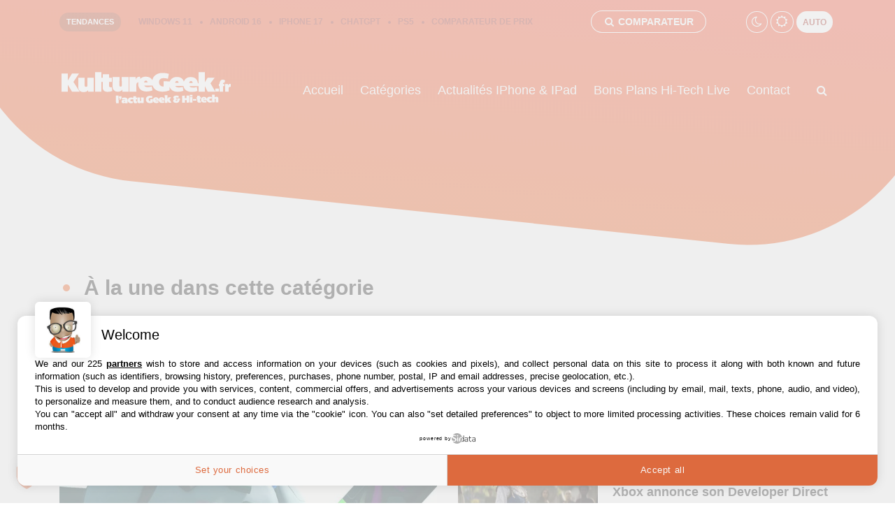

--- FILE ---
content_type: text/html; charset=UTF-8
request_url: https://kulturegeek.fr/category/jeux-video/page/6
body_size: 27793
content:
<!DOCTYPE html>
<html dir="ltr" lang="fr"  prefix="og: https://ogp.me/ns# fb: http://ogp.me/ns/fb#">
<head>
	<link rel="profile" href="https://gmpg.org/xfn/11" />
	<meta charset="UTF-8">

	<!--<link rel="dns-prefetch" href="//code.jquery.com"> -->
	<link rel="preconnect" href="//www.googletagmanager.com" />
	<link rel="preconnect" href="//cdn.galaxiemedia.fr" />
	<link rel="dns-prefetch" href="//www.googletagmanager.com" />
	<link rel="dns-prefetch" href="//cdn.galaxiemedia.fr" />
	<link rel="dns-prefetch" href="//fonts.googleapis.com">
	<link rel="dns-prefetch" href="//cdn.kulturegeek.fr">
	<link rel="dns-prefetch" href="//iphoneaddict.fr">
	<link rel="dns-prefetch" href="//static.iphoneaddict.fr">
	<link rel="dns-prefetch" href="//is3-ssl.mzstatic.com"> <!-- apple -->
	<link rel="dns-prefetch" href="//is4-ssl.mzstatic.com">
	<link rel="dns-prefetch" href="//is5-ssl.mzstatic.com">
	<link rel="dns-prefetch" href="//ad.doubleclick.net">
	<link rel="dns-prefetch" href="//googleads.g.doubleclick.net">
	<link rel="dns-prefetch" href="//stats.g.doubleclick.net">
	<link rel="dns-prefetch" href="//cm.g.doubleclick.net">

	
	<link rel="preload" href="https://kulturegeek.fr/wp-content/themes/KultureGeekv2/assets/fonts/fontawesome-webfont.woff2" as="font" type="font/woff2" crossorigin>
<!-- 	<link rel="preload" href="https://kulturegeek.fr/wp-content/themes/KultureGeekv2/assets/fonts/line-awesome.woff2" as="font" type="font/woff2" crossorigin> -->


	<meta name="viewport" content="width=device-width, initial-scale=1.0">
	<meta http-equiv="X-UA-Compatible" content="IE=edge" />
	<meta http-equiv="X-UA-Compatible" content="ie=edge">
	

	<!-- favicon -->
	<link rel="shortcut icon" href="https://kulturegeek.fr/wp-content/themes/KultureGeekv2/assets/img/favicon.ico">
	<link rel="mask-icon" href="https://kulturegeek.fr/wp-content/themes/KultureGeekv2/assets/img/favicon.svg" color="#F16022">
	<link rel="icon" type="image/png" href="https://kulturegeek.fr/wp-content/themes/KultureGeekv2/assets/img/favicon-32x32.png" id="light-scheme-icon">
	<link rel="icon" type="image/png" href="https://kulturegeek.fr/wp-content/themes/KultureGeekv2/assets/img/favicon-dark.svg" id="dark-scheme-icon">
	<link rel="apple-touch-icon" href="https://kulturegeek.fr/apple-touch-icon-iphone.png">
	<link rel="apple-touch-icon" sizes="72x72" href="https://kulturegeek.fr/apple-touch-icon-ipad.png">
	<link rel="apple-touch-icon" sizes="114x114" href="https://kulturegeek.fr/apple-touch-icon-retina-iphone.png">
	<link rel="apple-touch-icon" sizes="144x144" href="https://kulturegeek.fr/apple-touch-icon-ipad-retina.png">

	<link rel="apple-touch-icon" sizes="57x57" href="https://kulturegeek.fr/apple-touch-icon-57x57.png">
	<link rel="apple-touch-icon" sizes="114x114" href="https://kulturegeek.fr/apple-touch-icon-114x114.png">
	<link rel="apple-touch-icon" sizes="72x72" href="https://kulturegeek.fr/apple-touch-icon-72x72.png">
	<link rel="apple-touch-icon" sizes="144x144" href="https://kulturegeek.fr/apple-touch-icon-144x144.png">
	<link rel="apple-touch-icon" sizes="60x60" href="https://kulturegeek.fr/apple-touch-icon-60x60.png">
	<link rel="apple-touch-icon" sizes="120x120" href="https://kulturegeek.fr/apple-touch-icon-120x120.png">
	<link rel="apple-touch-icon" sizes="76x76" href="https://kulturegeek.fr/apple-touch-icon-76x76.png">
	<link rel="apple-touch-icon" sizes="152x152" href="https://kulturegeek.fr/apple-touch-icon-152x152.png">
	<link rel="apple-touch-icon" sizes="180x180" href="https://kulturegeek.fr/apple-touch-icon-152x152.png">
	
	<meta name="theme-color" content="#f16022" media="(prefers-color-scheme: light)">
	<meta name="theme-color" content="#f16022" media="(prefers-color-scheme: dark)">

	<link rel="alternate" type="application/rss+xml" title="KultureGeek.fr flux RSS" href="https://feeds.feedburner.com/Kulturegeek" />
	<link rel="alternate" type="application/atom+xml" title="KultureGeek.fr flux des commentaires" href="https://feeds.feedburner.com/Kulturegeek-Comment" />

	<link rel="search" type="application/opensearchdescription+xml" href="//kulturegeek.fr/opensearch.xml" title="Recherche KultureGeek">


	<!-- Win8 -->
	<meta name="application-name" content="KultureGeek">
	<meta name="msapplication-TileColor" content="#F16022">

	<!-- Android -->
	<meta name="theme-color" content="#1F1F1F">


	<meta name="apple-itunes-app" content="app-id=6443544886, affiliate-data=1l3v87c">
	<meta name="google-play-app" content="app-id=com.ngine.kulturegeek">
	<meta property="fb:pages" content="440035176046511" />

	<meta name="robots" content="max-snippet:-1, max-image-preview:large, max-video-preview:-1">


		<meta name="rights" content="2012-2026 - i2Cmedia" />



	<script type="application/ld+json">
	{  "@context" : "https://schema.org",
		"@type" : "WebSite",
	    "name" : "KultureGeek",
	    "alternateName" : "CultureGeek",
	    "url" : "https://kulturegeek.fr"
	}
	    </script>


	<script type="application/ld+json">
	{ "@context" : "https://schema.org",
	  "@type" : "Organization",
	  "name" : "KultureGeek",
	  "url" : "https://kulturegeek.fr",
	  "sameAs" : [ "https://www.facebook.com/kulturegeek.fr",
	    "https://twitter.com/KultureGeekFr",
	    "https://www.instagram.com/KultureGeekFr",
	    "https://www.pinterest.fr/kultureGeek"]
	}
	</script>


<script type="application/ld+json">
{
  "@context": "https://schema.org",
  "@type": "BreadcrumbList",
  "itemListElement": [{
    "@type": "ListItem",
    "position": 1,
    "item": {
      "@id": "https://kulturegeek.fr",
      "name": "Accueil"
	  		}
	}
		  	,{
    "@type": "ListItem",
    "position": 2,
    "item": {
      "@id": "https://kulturegeek.fr/category/jeux-video",
      "name": "Jeux vidéo"
	  		}
	}
	       // ,{
   //  "@type": "ListItem",
   //  "position": 3,
   //  "item": {
   //    "@id": "",
   //    "name": ""
	//   		}
   //  }
      ]
}
</script>





	<meta name='robots' content='index, follow, max-image-preview:large, max-snippet:-1, max-video-preview:-1' />
	<style>img:is([sizes="auto" i], [sizes^="auto," i]) { contain-intrinsic-size: 3000px 1500px }</style>
	
	<!-- This site is optimized with the Yoast SEO Premium plugin v19.3 (Yoast SEO v26.7) - https://yoast.com/wordpress/plugins/seo/ -->
	<title>Jeux vidéo : Actualité PS5, Xbox, Nintendo Switch et PC - Page 6 sur 599 - KultureGeek</title>
	<meta name="description" content="Parce que le monde du jeu vidéo pour PC, consoles next-gen (PS5, Xbox, Nintendo Switch), cloud Gaming,&#8230;  regorge de pépites, nous y dédions une catégorie." />
	<link rel="canonical" href="https://kulturegeek.fr/category/jeux-video/page/6" />
	<link rel="prev" href="https://kulturegeek.fr/category/jeux-video/page/5" />
	<link rel="next" href="https://kulturegeek.fr/category/jeux-video/page/7" />
	<meta property="og:locale" content="fr_FR" />
	<meta property="og:type" content="article" />
	<meta property="og:title" content="Archives des Jeux vidéo" />
	<meta property="og:description" content="Parce que le monde du jeu vidéo pour PC, consoles next-gen (PS5, Xbox, Nintendo Switch), cloud Gaming,&#8230;  regorge de pépites, nous y dédions une catégorie." />
	<meta property="og:url" content="https://kulturegeek.fr/category/jeux-video" />
	<meta property="og:site_name" content="KultureGeek" />
	<meta property="og:image" content="https://cdn.kulturegeek.fr/wp-content/uploads/2020/10/banner_fb_twittercard.jpg" />
	<meta property="og:image:width" content="520" />
	<meta property="og:image:height" content="260" />
	<meta property="og:image:type" content="image/jpeg" />
	<meta name="twitter:card" content="summary_large_image" />
	<meta name="twitter:site" content="@KultureGeekFr" />
	<script type="application/ld+json" class="yoast-schema-graph">{"@context":"https://schema.org","@graph":[{"@type":"CollectionPage","@id":"https://kulturegeek.fr/category/jeux-video","url":"https://kulturegeek.fr/category/jeux-video/page/6","name":"Jeux vidéo : Actualité PS5, Xbox, Nintendo Switch et PC - Page 6 sur 599 - KultureGeek","isPartOf":{"@id":"https://kulturegeek.fr/#website"},"primaryImageOfPage":{"@id":"https://kulturegeek.fr/category/jeux-video/page/6#primaryimage"},"image":{"@id":"https://kulturegeek.fr/category/jeux-video/page/6#primaryimage"},"thumbnailUrl":"https://cdn.kulturegeek.fr/wp-content/uploads/2024/03/Marvel-1943-Rise-of-Hydra.jpg","description":"Parce que le monde du jeu vidéo pour PC, consoles next-gen (PS5, Xbox, Nintendo Switch), cloud Gaming,&#8230;  regorge de pépites, nous y dédions une catégorie.","breadcrumb":{"@id":"https://kulturegeek.fr/category/jeux-video/page/6#breadcrumb"},"inLanguage":"fr-FR"},{"@type":"ImageObject","inLanguage":"fr-FR","@id":"https://kulturegeek.fr/category/jeux-video/page/6#primaryimage","url":"https://cdn.kulturegeek.fr/wp-content/uploads/2024/03/Marvel-1943-Rise-of-Hydra.jpg","contentUrl":"https://cdn.kulturegeek.fr/wp-content/uploads/2024/03/Marvel-1943-Rise-of-Hydra.jpg","width":1400,"height":984,"caption":"Marvel 1943 Rise of Hydra"},{"@type":"BreadcrumbList","@id":"https://kulturegeek.fr/category/jeux-video/page/6#breadcrumb","itemListElement":[{"@type":"ListItem","position":1,"name":"Accueil","item":"https://kulturegeek.fr/"},{"@type":"ListItem","position":2,"name":"Jeux vidéo"}]},{"@type":"WebSite","@id":"https://kulturegeek.fr/#website","url":"https://kulturegeek.fr/","name":"KultureGeek","description":"Actualité High-Tech, Culture Geek et comparateur de prix","publisher":{"@id":"https://kulturegeek.fr/#organization"},"potentialAction":[{"@type":"SearchAction","target":{"@type":"EntryPoint","urlTemplate":"https://kulturegeek.fr/?s={search_term_string}"},"query-input":{"@type":"PropertyValueSpecification","valueRequired":true,"valueName":"search_term_string"}}],"inLanguage":"fr-FR"},{"@type":"Organization","@id":"https://kulturegeek.fr/#organization","name":"KultureGeek","url":"https://kulturegeek.fr/","logo":{"@type":"ImageObject","inLanguage":"fr-FR","@id":"https://kulturegeek.fr/#/schema/logo/image/","url":"https://cdn.kulturegeek.fr/wp-content/uploads/2020/10/01-Mascotte-1A.jpg","contentUrl":"https://cdn.kulturegeek.fr/wp-content/uploads/2020/10/01-Mascotte-1A.jpg","width":512,"height":512,"caption":"KultureGeek"},"image":{"@id":"https://kulturegeek.fr/#/schema/logo/image/"},"sameAs":["https://www.facebook.com/kulturegeek.fr","https://x.com/KultureGeekFr","https://www.instagram.com/KultureGeekFr","https://fr.pinterest.com/kulturebuzz/"]}]}</script>
	<!-- / Yoast SEO Premium plugin. -->


<link rel='stylesheet' id='mca-styles-group-css' href='https://kulturegeek.fr/wp-content/plugins/bwp-minify/min/?f=wp-content/plugins/mention-comments-authors/css/mca-styles.min.css,wp-content/themes/KultureGeekv2/assets/css/vendor.css,wp-content/themes/KultureGeekv2/style.css,wp-content/themes/KultureGeekv2/assets/css/categories.css,wp-content/themes/KultureGeekv2/assets/css/responsive.css&#038;ver=98' type='text/css' media='all' />
<link rel="https://api.w.org/" href="https://kulturegeek.fr/wp-json/" /><link rel="alternate" title="JSON" type="application/json" href="https://kulturegeek.fr/wp-json/wp/v2/categories/16" />
	





<!-- TEST Homepage nouveau code -->
<script type='text/javascript'>
	/*Headertag for KultureGeek_FR - Homepage*/
	var glxm = glxm || {};
	glxm.que = glxm.que || [];
	(function() {
		var glxmId = 91005123;
		var s = document.createElement('script');
		s.async = true;
		s.src = '//cdn.galaxiemedia.fr/'+glxmId+'/script.min.js';
		var n = document.getElementsByTagName('script')[0];
		n.parentNode.insertBefore(s, n);
	})();
	glxm.que.push(function(){
		glxm.setTargeting({'tag':[''], 'tag2': 'Test' });
		glxm.start();
	});
</script>












<!-- Global site tag (gtag.js) - Google Analytics -->
<script async src="https://www.googletagmanager.com/gtag/js?id=UA-34046777-1"></script>
<script>
  window.dataLayer = window.dataLayer || [];
  function gtag(){dataLayer.push(arguments);}
  gtag('js', new Date());

  gtag('config', 'UA-34046777-1', {'anonymize_ip': true, 'cookie_expires': 395 * 24 * 60 * 60});
</script>


</head>
<body>
	<main class="main-header bg-gray">
		<!-- topbar end-->
		<div class="topbar-area-2">
			<div class="container">
				<div class="row justify-content-center">
					<div class="col-lg-8 col-md-7 col-sm-6 align-self-center">
						<div class="topbar-left text-md-left text-center">
							<span>TENDANCES</span>
							<div class="marquee">
								<ul class="trend-news-bar">
									<li><a href="https://kulturegeek.fr/tag/windows-11" title="Actualité sur Windows 11">Windows 11</a></li>
									<li><a href="https://kulturegeek.fr/tag/android-16" title="Actualité sur Android 16">Android 16</a></li>
									<li><a href="https://iphoneaddict.fr/tag/iphone-17" title="Actualité iPhone 17">iPhone 17</a></li>
									<li><a href="https://kulturegeek.fr/tag/chatgpt" title="Actualité chatGPT">chatGPT</a></li>
									<li><a href="https://kulturegeek.fr/tag/playstation-5" title="Actualité PlayStation 5">PS5</a></li>
									<li><a href="https://kulturegeek.fr/comparateur" title="Comparateur de prix de produits High-tech">Comparateur de prix</a></li>
								</ul>
							</div>
						</div>
					</div>
					<div class="col-lg-4 col-md-5 col-sm-6 text-md-right text-right">
						<div class="topbar-right">
							<a href="#" class="comparateur search" style="animation:headShake 2s infinite ease-in-out;"><i class="fa fa-search"></i> Comparateur</a>
							<ul class="theme-mode">
								<li><div class="mode-dark" data-theme="dark" title="Mode sombre"><i class="fa fa-moon-o"></i></div></li>
								<li><div class="mode-light" data-theme="light" title="Mode clair"><i class="fa fa-sun-o"></i></div></li>
								<li><div class="mode-auto" data-theme="auto" title="Mode Auto (selon les réglages de votre OS)">AUTO</div></li>
							</ul>
						</div>
					</div>
				</div>
			</div>
		</div>
		<!-- topbar end-->

		<!-- navbar start -->
		<div class="navbar-area navbar-area-2">
			<nav class="navbar navbar-expand-lg">
				<div class="container nav-container">
					<div class="responsive-mobile-menu">
						<div class="logo d-lg-none d-block">
							<a aria-label="Accueil KultureGeek" target="_self" href="https://kulturegeek.fr" data-cy="brand">
								<svg xmlns="https://www.w3.org/2000/svg" viewBox="0 0 250 50" width="250" height="50" role="img" aria-hidden="true">
									<path fill="#FFFFFF" d="M75.8674,23.8287l.7982,5.3788a17.2973,17.2973,0,0,1-6.42,1.2414c-4.249.0376-7.2712-1.5017-7.312-6.2383l.0637-7.972h-2v14h-9v-28h9v8h2v-5h9v5h4v6h-4v6c.0138,1.604,1.69,1.6855,2.8559,1.6753A8.4737,8.4737,0,0,0,75.8674,23.8287Zm14.4038-2.7252a1.7705,1.7705,0,1,1-3.5351.0313l.2608-11.8962h-10v14a7.0626,7.0626,0,0,0,7.4108,7.0848,8.0339,8.0339,0,0,0,6.5892-3.0848v3h9v-21h-10ZM28.9969,4.2386h-10l-6,10v-10h-9v26h9v-10l6,10h11l-9-14Zm12,17a1.81,1.81,0,0,1-2,2c-.9778.0086-2-.2978-2-2v-11h-9v14c.0346,4.0109,3.2193,6.5223,7.0407,6.5223,2.5951,0,5.5564-.4192,6.9593-2.5223v2h8v-20h-9Zm176-3,7,12h-11l-4-8v8h-9v-8h-1l-12.1825-.0631c.813,1.7265,2.8773,2.2031,5.4341,2.2257a16.1313,16.1313,0,0,0,5.2353-.9085l.9281,5.7381a24.1988,24.1988,0,0,1-8.5108,1.3379c-5.6924-.05-10.5148-2.7873-11.5465-8.4681l-11.67-.1033c.8125,1.7261,2.8768,2.2028,5.4336,2.2254a16.1149,16.1149,0,0,0,5.2352-.9086l.9287,5.7382a24.208,24.208,0,0,1-8.5109,1.3381c-5.3481-.0477-9.9273-2.4678-11.3173-7.4713l-.0467,5.4224a25.24,25.24,0,0,1-10.5839,1.8543c-6.5331-.0579-11.7491-3.1673-13.5954-8.68l-11.8876.1053c.8426,1.7117,2.9147,2.1514,5.4714,2.1288a16.1259,16.1259,0,0,0,5.219-1.0013l1.0265,5.7209a24.2107,24.2107,0,0,1-8.4866,1.4887c-6.4679.0573-11.8751-3.3709-11.9386-10.743a11.1724,11.1724,0,0,1,.2572-2.5022c-2.0578.6036-2.892,1.0034-2.892,5.5253v8h-10v-21h9v4a5.2626,5.2626,0,0,1,6.5066-4.248l.0244,2.8683A11.1076,11.1076,0,0,1,124.3351,8.73c4.8945-.0435,7.9705,1.8684,9.5038,4.9145,1.4108-6.4766,7.1147-10.3262,14.6657-10.2593A30.6815,30.6815,0,0,1,157.52,4.6877l-1.302,7.0938a19.5515,19.5515,0,0,0-5.8588-.9688c-5.0012-.0443-6.8643,2.3456-6.8961,6.0127a5.5029,5.5029,0,0,0,5.552,5.97,6.15,6.15,0,0,0,.9033-.0685l.0788-7.4886,8.52.23-.0066.77c1.3986-4.4568,5.6145-7.1385,10.3894-7.096,5.6413.05,8.8364,2.6443,9.9966,6.5569a10.5149,10.5149,0,0,1,10.1342-6.3785c6.5649.0584,9.3806,3.8984,9.966,8.9169h1v-16h9l.0415,14.2895,3.9585-6.2895h10ZM127.002,17.0343c-.201-1.45-.8879-2.6664-2.392-2.6531-1.58.014-2.2837,1.2426-2.5721,2.697Zm44.4219.4589c-.1755-1.4532-.8418-2.6813-2.346-2.6947-1.58-.0141-2.305,1.2021-2.6181,2.6508Zm20.13.1786c-.1758-1.4532-.8421-2.6816-2.346-2.695-1.58-.0138-2.3045,1.202-2.6184,2.6511Zm50.4425,3.5668v-2h-4v11h5v-5c0-1.26.9361-2,3-2v-4A3.3365,3.3365,0,0,0,241.9969,21.2386Zm-7-3c-.0094-1.0786.6985-.7923,1.3438-.7983a3.7345,3.7345,0,0,1,.5.0379l1.1561-3.24a5.1511,5.1511,0,0,0-3.893-1.2266c-2.1659.0194-4.1388,2.5037-4.107,6.2266h-1v3h1v8h5v-8h2v-3h-2Zm-10.998,7.54.0365,4.2309,4.8939-.0431-.0364-4.2308Z"></path>
									<path fill="#FFFFFF" d="M85.5732,35.7569,85.6689,46.74l-3.7754.033L81.7981,35.79Zm.7036.93.0259,2.9718,1.4359-.0125-1.3432,2.2264,1.7324-.0151,1.6507-2.4965-.0238-2.7046Zm12.1989,5.2879.0406,4.6521-3.73.0325-.0067-.7283a3.2433,3.2433,0,0,1-2.2861.9415A2.546,2.546,0,0,1,89.8068,44.37c-.0139-1.6791,1.2068-2.5519,3.3529-2.5707a10.2493,10.2493,0,0,1,1.5411.1349L94.7,41.86c-.0039-.4754-.4355-.7241-1.3827-.7161a7.2283,7.2283,0,0,0-2.4532.4526l-.539-2.344a10.7841,10.7841,0,0,1,3.7692-.6572C97.0105,38.5694,98.4567,39.7311,98.4757,41.9751Zm-3.67,1.756-.0024-.2673a2.9272,2.9272,0,0,0-.5486-.0395c-.5768.0052-.9149.29-.9113.7363A.5893.5893,0,0,0,94,44.7639C94.6069,44.7586,94.81,44.2812,94.8053,43.7311Zm16.73.4481a.8188.8188,0,0,1-.9255-.8388l-.0181-2.0953,1.3624-.0119-.0227-2.6011-1.3621.0121-.0162-1.8282-3.7743.0332.0162,1.8281-.8143.007.0031.337a8.7539,8.7539,0,0,0-2.89-.5048c-2.7089.0236-4.3818,1.7471-4.36,4.17.0208,2.4523,1.7223,4.1167,4.4317,4.0933a8.8267,8.8267,0,0,0,2.8974-.546l-.5116-2.5368a3.4044,3.4044,0,0,1-1.5064.34,1.3964,1.3964,0,0,1-1.6118-1.428c-.0055-.6538.3282-1.4295,1.587-1.4406a3.6507,3.6507,0,0,1,1.5118.299l.4524-2.3624.019,2.18.8138-.007.0267,3.0167c.0159,1.8427,1.2058,2.442,2.8782,2.4275a6.8874,6.8874,0,0,0,2.527-.4832l-.3147-2.093A3.3327,3.3327,0,0,1,111.5353,44.1792Zm6.0794-5.5969.0387,4.5033a.6964.6964,0,1,1-1.3912.0125l-.0387-4.5034-3.7743.0328.0466,5.35a2.7247,2.7247,0,0,0,2.851,2.6951,3.3956,3.3956,0,0,0,2.4477-.9872l.0071.7724,3.6556-.0323L121.389,38.55Zm13.4892,2.1854.0251,2.8533a2.4219,2.4219,0,0,1-.3549.033,2.153,2.153,0,0,1-2.2262-2.2841c-.0121-1.4267.7056-2.3694,2.6741-2.3868a7.79,7.79,0,0,1,2.3119.3364l.4643-2.7681a12.1966,12.1966,0,0,0-3.5562-.4443c-3.4189.03-5.8442,2.0576-5.8165,5.2974.0288,3.2993,2.4882,5.1653,5.729,5.1366a10.0386,10.0386,0,0,0,4.1529-.7943l-.0439-5.0083Zm20.2113,2.335-4.9289.0432c.3312.6661,1.1462.8366,2.1529.8278a6.4189,6.4189,0,0,0,2.0546-.3894l.4044,2.2261a9.6189,9.6189,0,0,1-3.3409.5794c-2.3186.02-4.2862-1.09-4.6383-3.4549-.0077.08-.012.159-.0225.2407l-4.9284.043c.3307.6663,1.1462.8371,2.1529.8281a6.4157,6.4157,0,0,0,2.0541-.3894l.4044,2.2259a9.6266,9.6266,0,0,1-3.34.5795c-2.5463.0225-4.6746-1.3117-4.7-4.18a4.035,4.035,0,0,1,4.2134-4.08c2.6088-.0227,3.91,1.3453,4.1568,3.3237a4.0592,4.0592,0,0,1,4.162-3.3965C150.4564,38.1014,151.6759,40.2753,151.3152,43.1027Zm-11.4126-1.669c-.0793-.5635-.35-1.0368-.9412-1.0318-.6222.0058-.9.4837-1.0127,1.0488Zm8.3181-.0728c-.0786-.5638-.3493-1.0369-.9412-1.0316-.6221.0052-.8991.4834-1.0126,1.0488Zm12.6-3.1571-3.8041.0335-1.5767,2.555-.0493-5.6468-3.7744.0327.0952,10.9829,3.7744-.0333-.0274-3.21,1.73,3.1954,4.0114-.0351-2.7637-4.6424ZM173.37,39.625l-3.804.0333.0243,2.7643c.0048.52-.3175.9978-1.235,1.0061-.5481.0048-1.0379-.1539-1.0417-.63-.0043-.46.4681-.5987,1.09-.6042l.4439-.0035-.0221-2.5268-.2663.0028c-.6216.0051-1.1556-.0939-1.159-.5252s.5132-.5848,1.253-.5909a7.9045,7.9045,0,0,1,2.5651.4383l.42-2.6637a10.8941,10.8941,0,0,0-3.4827-.5493c-2.59.0227-4.3142.989-4.2983,2.8315a2.436,2.436,0,0,0,1.6336,2.275,2.5341,2.5341,0,0,0-1.9026,2.5285c.0183,2.11,2.3191,2.8185,4.5245,2.7989,3.4638-.03,4.4843-1.8228,4.466-3.9331l0-.119.8138-.0071Zm9.4549-3.7837.0316,3.6113-2.4868.0215-.0316-3.6109-3.8338.0334.0871,10.0461,3.8343-.0336-.0322-3.73,2.4869-.022.0321,3.73,3.8333-.034-.0871-10.0459Zm4.7108,2.1285.0682,7.8767,3.7743-.0332-.0687-7.8767Zm3.8127-.7915-.0206-2.3478-3.8639.0336.02,2.3478Zm.6969,3.6055.0207,2.3036,4.8841-.0427-.0206-2.3036ZM202.83,43.38a.8194.8194,0,0,1-.9258-.8392l-.0182-2.0952,1.3619-.0118-.0228-2.601-1.362.0118-.0158-1.828-3.7743.0331.0158,1.8281-.8139.0071.0224,2.6009.8143-.0071.0262,3.0166c.0159,1.8428,1.2052,2.442,2.8777,2.4276a6.8857,6.8857,0,0,0,2.5274-.4831l-.3141-2.0931A3.3415,3.3415,0,0,1,202.83,43.38Zm15.714-.6726.51,2.5368a8.8093,8.8093,0,0,1-2.8968.546c-2.4743.0216-4.1048-1.368-4.3851-3.4777-.0083.0869-.0134.1727-.0245.2611l-4.9284.0433c.3318.666,1.1462.8368,2.1529.8278a6.41,6.41,0,0,0,2.0541-.39l.4055,2.2261a9.6338,9.6338,0,0,1-3.3415.58c-2.5458.0225-4.6746-1.3118-4.6993-4.18a4.0346,4.0346,0,0,1,4.2133-4.08c2.6432-.023,3.9465,1.38,4.1681,3.4013a4.0239,4.0239,0,0,1,4.3132-3.4754,8.7746,8.7746,0,0,1,2.906.51l-.4669,2.4411a3.6726,3.6726,0,0,0-1.5132-.299c-1.2583.0111-1.592.7869-1.5865,1.4409a1.3963,1.3963,0,0,0,1.6112,1.4279A3.4084,3.4084,0,0,0,218.5441,42.7069Zm-9.89-1.8756c-.0787-.5634-.3494-1.0368-.9417-1.0316-.6217.0055-.8987.4837-1.0122,1.0487Zm19.6218-.6919a2.7241,2.7241,0,0,0-2.85-2.6947,3.1635,3.1635,0,0,0-2.3315.9416l-.0337-3.834-3.7743.0329.0957,10.9826,3.7743-.033-.0393-4.5033a.6968.6968,0,1,1,1.3922-.0122l.0387,4.5033,3.7743-.0329Z"></path>
								</svg>
							</a>
						</div>
						<button class="menu toggle-btn d-block d-lg-none" data-target="#miralax_main_menu" aria-expanded="false" aria-label="Toggle navigation">
							<span class="icon-left"></span>
							<span class="icon-right"></span>
						</button>
					</div>
					<div class="logo d-lg-block d-none">
						<a aria-label="Kulture Geek Accueil" target="_self" href="https://kulturegeek.fr" data-cy="brand">
							<svg xmlns="https://www.w3.org/2000/svg" viewBox="0 0 250 50" width="250" height="50" role="img" aria-hidden="true">
								<path fill="#FFFFFF" d="M75.8674,23.8287l.7982,5.3788a17.2973,17.2973,0,0,1-6.42,1.2414c-4.249.0376-7.2712-1.5017-7.312-6.2383l.0637-7.972h-2v14h-9v-28h9v8h2v-5h9v5h4v6h-4v6c.0138,1.604,1.69,1.6855,2.8559,1.6753A8.4737,8.4737,0,0,0,75.8674,23.8287Zm14.4038-2.7252a1.7705,1.7705,0,1,1-3.5351.0313l.2608-11.8962h-10v14a7.0626,7.0626,0,0,0,7.4108,7.0848,8.0339,8.0339,0,0,0,6.5892-3.0848v3h9v-21h-10ZM28.9969,4.2386h-10l-6,10v-10h-9v26h9v-10l6,10h11l-9-14Zm12,17a1.81,1.81,0,0,1-2,2c-.9778.0086-2-.2978-2-2v-11h-9v14c.0346,4.0109,3.2193,6.5223,7.0407,6.5223,2.5951,0,5.5564-.4192,6.9593-2.5223v2h8v-20h-9Zm176-3,7,12h-11l-4-8v8h-9v-8h-1l-12.1825-.0631c.813,1.7265,2.8773,2.2031,5.4341,2.2257a16.1313,16.1313,0,0,0,5.2353-.9085l.9281,5.7381a24.1988,24.1988,0,0,1-8.5108,1.3379c-5.6924-.05-10.5148-2.7873-11.5465-8.4681l-11.67-.1033c.8125,1.7261,2.8768,2.2028,5.4336,2.2254a16.1149,16.1149,0,0,0,5.2352-.9086l.9287,5.7382a24.208,24.208,0,0,1-8.5109,1.3381c-5.3481-.0477-9.9273-2.4678-11.3173-7.4713l-.0467,5.4224a25.24,25.24,0,0,1-10.5839,1.8543c-6.5331-.0579-11.7491-3.1673-13.5954-8.68l-11.8876.1053c.8426,1.7117,2.9147,2.1514,5.4714,2.1288a16.1259,16.1259,0,0,0,5.219-1.0013l1.0265,5.7209a24.2107,24.2107,0,0,1-8.4866,1.4887c-6.4679.0573-11.8751-3.3709-11.9386-10.743a11.1724,11.1724,0,0,1,.2572-2.5022c-2.0578.6036-2.892,1.0034-2.892,5.5253v8h-10v-21h9v4a5.2626,5.2626,0,0,1,6.5066-4.248l.0244,2.8683A11.1076,11.1076,0,0,1,124.3351,8.73c4.8945-.0435,7.9705,1.8684,9.5038,4.9145,1.4108-6.4766,7.1147-10.3262,14.6657-10.2593A30.6815,30.6815,0,0,1,157.52,4.6877l-1.302,7.0938a19.5515,19.5515,0,0,0-5.8588-.9688c-5.0012-.0443-6.8643,2.3456-6.8961,6.0127a5.5029,5.5029,0,0,0,5.552,5.97,6.15,6.15,0,0,0,.9033-.0685l.0788-7.4886,8.52.23-.0066.77c1.3986-4.4568,5.6145-7.1385,10.3894-7.096,5.6413.05,8.8364,2.6443,9.9966,6.5569a10.5149,10.5149,0,0,1,10.1342-6.3785c6.5649.0584,9.3806,3.8984,9.966,8.9169h1v-16h9l.0415,14.2895,3.9585-6.2895h10ZM127.002,17.0343c-.201-1.45-.8879-2.6664-2.392-2.6531-1.58.014-2.2837,1.2426-2.5721,2.697Zm44.4219.4589c-.1755-1.4532-.8418-2.6813-2.346-2.6947-1.58-.0141-2.305,1.2021-2.6181,2.6508Zm20.13.1786c-.1758-1.4532-.8421-2.6816-2.346-2.695-1.58-.0138-2.3045,1.202-2.6184,2.6511Zm50.4425,3.5668v-2h-4v11h5v-5c0-1.26.9361-2,3-2v-4A3.3365,3.3365,0,0,0,241.9969,21.2386Zm-7-3c-.0094-1.0786.6985-.7923,1.3438-.7983a3.7345,3.7345,0,0,1,.5.0379l1.1561-3.24a5.1511,5.1511,0,0,0-3.893-1.2266c-2.1659.0194-4.1388,2.5037-4.107,6.2266h-1v3h1v8h5v-8h2v-3h-2Zm-10.998,7.54.0365,4.2309,4.8939-.0431-.0364-4.2308Z"></path>
								<path fill="#FFFFFF" d="M85.5732,35.7569,85.6689,46.74l-3.7754.033L81.7981,35.79Zm.7036.93.0259,2.9718,1.4359-.0125-1.3432,2.2264,1.7324-.0151,1.6507-2.4965-.0238-2.7046Zm12.1989,5.2879.0406,4.6521-3.73.0325-.0067-.7283a3.2433,3.2433,0,0,1-2.2861.9415A2.546,2.546,0,0,1,89.8068,44.37c-.0139-1.6791,1.2068-2.5519,3.3529-2.5707a10.2493,10.2493,0,0,1,1.5411.1349L94.7,41.86c-.0039-.4754-.4355-.7241-1.3827-.7161a7.2283,7.2283,0,0,0-2.4532.4526l-.539-2.344a10.7841,10.7841,0,0,1,3.7692-.6572C97.0105,38.5694,98.4567,39.7311,98.4757,41.9751Zm-3.67,1.756-.0024-.2673a2.9272,2.9272,0,0,0-.5486-.0395c-.5768.0052-.9149.29-.9113.7363A.5893.5893,0,0,0,94,44.7639C94.6069,44.7586,94.81,44.2812,94.8053,43.7311Zm16.73.4481a.8188.8188,0,0,1-.9255-.8388l-.0181-2.0953,1.3624-.0119-.0227-2.6011-1.3621.0121-.0162-1.8282-3.7743.0332.0162,1.8281-.8143.007.0031.337a8.7539,8.7539,0,0,0-2.89-.5048c-2.7089.0236-4.3818,1.7471-4.36,4.17.0208,2.4523,1.7223,4.1167,4.4317,4.0933a8.8267,8.8267,0,0,0,2.8974-.546l-.5116-2.5368a3.4044,3.4044,0,0,1-1.5064.34,1.3964,1.3964,0,0,1-1.6118-1.428c-.0055-.6538.3282-1.4295,1.587-1.4406a3.6507,3.6507,0,0,1,1.5118.299l.4524-2.3624.019,2.18.8138-.007.0267,3.0167c.0159,1.8427,1.2058,2.442,2.8782,2.4275a6.8874,6.8874,0,0,0,2.527-.4832l-.3147-2.093A3.3327,3.3327,0,0,1,111.5353,44.1792Zm6.0794-5.5969.0387,4.5033a.6964.6964,0,1,1-1.3912.0125l-.0387-4.5034-3.7743.0328.0466,5.35a2.7247,2.7247,0,0,0,2.851,2.6951,3.3956,3.3956,0,0,0,2.4477-.9872l.0071.7724,3.6556-.0323L121.389,38.55Zm13.4892,2.1854.0251,2.8533a2.4219,2.4219,0,0,1-.3549.033,2.153,2.153,0,0,1-2.2262-2.2841c-.0121-1.4267.7056-2.3694,2.6741-2.3868a7.79,7.79,0,0,1,2.3119.3364l.4643-2.7681a12.1966,12.1966,0,0,0-3.5562-.4443c-3.4189.03-5.8442,2.0576-5.8165,5.2974.0288,3.2993,2.4882,5.1653,5.729,5.1366a10.0386,10.0386,0,0,0,4.1529-.7943l-.0439-5.0083Zm20.2113,2.335-4.9289.0432c.3312.6661,1.1462.8366,2.1529.8278a6.4189,6.4189,0,0,0,2.0546-.3894l.4044,2.2261a9.6189,9.6189,0,0,1-3.3409.5794c-2.3186.02-4.2862-1.09-4.6383-3.4549-.0077.08-.012.159-.0225.2407l-4.9284.043c.3307.6663,1.1462.8371,2.1529.8281a6.4157,6.4157,0,0,0,2.0541-.3894l.4044,2.2259a9.6266,9.6266,0,0,1-3.34.5795c-2.5463.0225-4.6746-1.3117-4.7-4.18a4.035,4.035,0,0,1,4.2134-4.08c2.6088-.0227,3.91,1.3453,4.1568,3.3237a4.0592,4.0592,0,0,1,4.162-3.3965C150.4564,38.1014,151.6759,40.2753,151.3152,43.1027Zm-11.4126-1.669c-.0793-.5635-.35-1.0368-.9412-1.0318-.6222.0058-.9.4837-1.0127,1.0488Zm8.3181-.0728c-.0786-.5638-.3493-1.0369-.9412-1.0316-.6221.0052-.8991.4834-1.0126,1.0488Zm12.6-3.1571-3.8041.0335-1.5767,2.555-.0493-5.6468-3.7744.0327.0952,10.9829,3.7744-.0333-.0274-3.21,1.73,3.1954,4.0114-.0351-2.7637-4.6424ZM173.37,39.625l-3.804.0333.0243,2.7643c.0048.52-.3175.9978-1.235,1.0061-.5481.0048-1.0379-.1539-1.0417-.63-.0043-.46.4681-.5987,1.09-.6042l.4439-.0035-.0221-2.5268-.2663.0028c-.6216.0051-1.1556-.0939-1.159-.5252s.5132-.5848,1.253-.5909a7.9045,7.9045,0,0,1,2.5651.4383l.42-2.6637a10.8941,10.8941,0,0,0-3.4827-.5493c-2.59.0227-4.3142.989-4.2983,2.8315a2.436,2.436,0,0,0,1.6336,2.275,2.5341,2.5341,0,0,0-1.9026,2.5285c.0183,2.11,2.3191,2.8185,4.5245,2.7989,3.4638-.03,4.4843-1.8228,4.466-3.9331l0-.119.8138-.0071Zm9.4549-3.7837.0316,3.6113-2.4868.0215-.0316-3.6109-3.8338.0334.0871,10.0461,3.8343-.0336-.0322-3.73,2.4869-.022.0321,3.73,3.8333-.034-.0871-10.0459Zm4.7108,2.1285.0682,7.8767,3.7743-.0332-.0687-7.8767Zm3.8127-.7915-.0206-2.3478-3.8639.0336.02,2.3478Zm.6969,3.6055.0207,2.3036,4.8841-.0427-.0206-2.3036ZM202.83,43.38a.8194.8194,0,0,1-.9258-.8392l-.0182-2.0952,1.3619-.0118-.0228-2.601-1.362.0118-.0158-1.828-3.7743.0331.0158,1.8281-.8139.0071.0224,2.6009.8143-.0071.0262,3.0166c.0159,1.8428,1.2052,2.442,2.8777,2.4276a6.8857,6.8857,0,0,0,2.5274-.4831l-.3141-2.0931A3.3415,3.3415,0,0,1,202.83,43.38Zm15.714-.6726.51,2.5368a8.8093,8.8093,0,0,1-2.8968.546c-2.4743.0216-4.1048-1.368-4.3851-3.4777-.0083.0869-.0134.1727-.0245.2611l-4.9284.0433c.3318.666,1.1462.8368,2.1529.8278a6.41,6.41,0,0,0,2.0541-.39l.4055,2.2261a9.6338,9.6338,0,0,1-3.3415.58c-2.5458.0225-4.6746-1.3118-4.6993-4.18a4.0346,4.0346,0,0,1,4.2133-4.08c2.6432-.023,3.9465,1.38,4.1681,3.4013a4.0239,4.0239,0,0,1,4.3132-3.4754,8.7746,8.7746,0,0,1,2.906.51l-.4669,2.4411a3.6726,3.6726,0,0,0-1.5132-.299c-1.2583.0111-1.592.7869-1.5865,1.4409a1.3963,1.3963,0,0,0,1.6112,1.4279A3.4084,3.4084,0,0,0,218.5441,42.7069Zm-9.89-1.8756c-.0787-.5634-.3494-1.0368-.9417-1.0316-.6217.0055-.8987.4837-1.0122,1.0487Zm19.6218-.6919a2.7241,2.7241,0,0,0-2.85-2.6947,3.1635,3.1635,0,0,0-2.3315.9416l-.0337-3.834-3.7743.0329.0957,10.9826,3.7743-.033-.0393-4.5033a.6968.6968,0,1,1,1.3922-.0122l.0387,4.5033,3.7743-.0329Z"></path>
							</svg>
						</a>
					</div>
					<div class="nav-right-part nav-right-part-mobile">
						<div class="search2 header-search">
							<i class="fa fa-search"></i>
						</div>
					</div>
					<div class="collapse navbar-collapse" id="miralax_main_menu">
						<ul class="navbar-nav menu-open">
							<li><a href="https://kulturegeek.fr">Accueil</a></li>
							<li><a href="#categories">Catégories</a></li>
							<li><a href="https://iphoneaddict.fr">Actualités iPhone & iPad</a></li>
							<li><a href="https://kulturegeek.fr/deals/bons-plans-high-tech-live">Bons plans Hi-tech Live</a></li>
							<li class="comp_search"><a href="#" class="comparateur search"><i class="fa fa-search"></i>Notre comparateur</a></li>
							<li class="comp_search"><a href="#" class="comparateur search2"><i class="fa fa-search"></i>Rechercher un article</a></li>
							<li><a href="https://kulturegeek.fr/contact">Contact</a></li>
						</ul>
					</div>

					<div class="nav-right-part nav-right-part-desktop">
						<div class="header-search search2">
							<i class="fa fa-search"></i>
						</div>
					</div>
				</div>
			</nav>
		</div>
		<!-- navbar end -->
		<div class="hero-bottom"></div>
	</main>


	<!-- visitors-area start -->
		

<div class="post-banner-area bg-gray pd-bottom-20">

		<div class="container">

			<div class="section-title">
				<div class="row">
					<div class="col-sm-12">
						<h4 class="title mb-0">À la une dans cette catégorie</h4>
					</div>
<!--
					<div class="col-sm-6 text-sm-right align-self-center">
						<a class="see-all-btn" href="#derniers-articles">toutes les actualités récentes</a>
					</div>
-->
				</div>
			</div>

			<div class="row">
									<div class="col-lg-6">

						<div class="single-post-wrap">
							<div class="thumb">
								<img src="https://cdn.kulturegeek.fr/wp-content/uploads/2023/11/Marathon-771x400.jpg" loading="lazy" title="Marathon" alt="Marathon" />
								<div class="tag tag-1">Jeux vidéo</div>
							</div>
							<h5><a href="https://kulturegeek.fr/news-343778/marathon-enfin-date-2026-devoile-23-minutes-gameplay">Marathon, enfin daté en 2026, se dévoile avec 23 minutes de gameplay</a></h5>
							<div class="meta">
								<div class="date"><i class="fa fa-clock-o"></i>16 Déc. 2025 • 10:45</div>
								<a href="" class="comments"><i class="fa fa-comment"></i>0</a>
								<a href="" class="share"><i class="fa fa-share-alt"></i>37</a>
							</div>
						</div>
					</div>

					
					<div class="col-lg-6">
						<div class="widget-tab">
							<div class="tab-content">


								<!-- START TAB 1 -->
								<div id="post1" class="tab-pane fade active show">
														<div class="media-post-wrap media">
										<div class="thumb"><img src="https://cdn.kulturegeek.fr/wp-content/uploads/2025/06/007-First-Light-Jeu-James-Bond-540x390.jpg" title="007 First Light Jeu James Bond" alt="007 First Light Jeu James Bond" width="200" height="145"></div>
										<div class="media-body">
											<div class="tag tag-1">Jeux vidéo</div>
											<h2><a href="https://kulturegeek.fr/news-344172/007-first-light-jeu-james-bond-voit-sortie-reportee">007 First Light, le jeu James Bond, voit sa sortie reportée</a></h2>
											<div class="meta">
												<div class="date"><i class="fa fa-clock-o"></i>23 Déc. 2025 • 20:17</div>
												<a href="" class="comments"><i class="fa fa-comment"></i>0</a>
												<a href="" class="share"><i class="fa fa-share-alt"></i>33</a>
											</div>
										</div>
									</div>
																<div class="media-post-wrap media">
										<div class="thumb"><img src="https://cdn.kulturegeek.fr/wp-content/uploads/2023/06/Fable-540x390.jpg" title="Fable" alt="Fable" width="200" height="145"></div>
										<div class="media-body">
											<div class="tag tag-1">Jeux vidéo</div>
											<h2><a href="https://kulturegeek.fr/news-344979/xbox-annonce-developer-direct-2026-fable-forza-horizon-6">Xbox annonce son Developer Direct 2026 avec Fable et Forza Horizon 6</a></h2>
											<div class="meta">
												<div class="date"><i class="fa fa-clock-o"></i>8 Jan. 2026 • 20:22</div>
												<a href="" class="comments"><i class="fa fa-comment"></i>0</a>
												<a href="" class="share"><i class="fa fa-share-alt"></i>31</a>
											</div>
										</div>
									</div>
															</div>
								<!-- END TAB 1 -->

							</div>
						</div>
					</div>
							</div>

		</div>
	</div>
	<!-- visitors-area end -->

		<!-- pd-bottom-20 -->
	<div class="text-center between-header-body-area pd-bottom-20  bg-gray">
		<div class="container">
			<div class="row">
				<div class="col-12">
					

	<script>

	if (navigator.userAgent.match(/(Android|webOS|iPhone|iPad|iPod|BlackBerry|IEMobile|Opera Mini)/gi)) {

		if (screen.width >= 480 && screen.height >= 800 || screen.width >= 800 && screen.height >= 480 || navigator.userAgent.match(/ipad/gi)) {
			/*tablet"*/
			document.write('<div id="header_ad" class="bigp" style="height:250px"></div>');

		} else {
			/* mobile*/

			document.write('<div id="header_ad" style="height:100px"></div>');
		}
	} else {
		/* desktop*/
		document.write('<div id="header_ad" class="bigp" style="height:250px"></div>');
		//document.write('<a href="https://kgeek.co/30V1qoO" class="bigp" style="height:90px" rel="nofollow noopener" target="_blank"><img src="https://kulturegeek.fr/wp-content/themes/KultureGeekv2/includes/img/banniere-blackfriday-xiomi.jpg" width="728" height="90" /></a>');

	}

	glxm.que.push(function() {
		glxm.display('header_ad');
	});
	</script>




				</div>
			</div>
		</div>
	</div>


	<!-- post-banner start (A lA UNE) -->
		<!-- post-banner end -->

	<!-- top-news area Start -->
	<div class="top-news-area">
		<div class="container">
			<!--Pub slot: oop_ad-->

<div id='oop_ad'></div>
<script>
	glxm.que.push(function() {
		glxm.display('oop_ad');
	});
</script>
			<div class="ctboc">
			<div class="row">


				<div class="col-lg-8 pd-top-70 mobile-margin-0">
					<div class="page-path pd-bottom-20"><i class="fa fa-home"></i> <div><span class="bdc"><a title="Aller sur la page d'accueil du site" id="breadh" href="https://kulturegeek.fr" >KultureGeek</a></span> <span class="bdc"><a href="https://kulturegeek.fr/category/jeux-video" title="Voir tous les articles de Jeux vidéo" >Jeux vidéo</a></span> (Page 6)</div></div>
					
					<div class="row">

						<div class="col-lg-12">

							<!-- start recent news -->
														<div class="recent-news-area">
								<div class="media-post-wrap-2 media taxonomy-description"><i class="fa fa-info-circle"></i><p>Parce que le monde du jeu vidéo pour PC, consoles next-gen (PS5, Xbox, Nintendo Switch), cloud Gaming,&#8230;  regorge de pépites, nous y dédions une catégorie.</p>
</div>											<!-- CLASSIC POST -->
											<div class="media-post-wrap-2 media">
												<div class="thumb">
													<img src="https://cdn.kulturegeek.fr/wp-content/uploads/2024/03/Marvel-1943-Rise-of-Hydra-540x390.jpg" loading="lazy" width="270" height="195" title="Marvel 1943 Rise of Hydra" alt="Marvel 1943 Rise of Hydra" />
												</div>
												<div class="media-body">
													<h2><a href="https://kulturegeek.fr/news-341768/marvel-1943-repousse-skydance-reporte-indefiniment-sortie-jeu-damy-hennig" rel="bookmark" title="Marvel 1943 repoussé : Skydance reporte indéfiniment la sortie du jeu d’Amy Hennig">Marvel 1943 repoussé : Skydance reporte indéfiniment la sortie du jeu d’Amy Hennig</a></h2>
													<div class="meta">
														<div class="date"><i class="fa fa-clock-o"></i><span class="dtreviewed">7 Nov. 2025 • 16:34</span><span class="value-title" title="2025-11-07CET16:34:09"></span></div>
														<a href="https://kulturegeek.fr/news-341768/marvel-1943-repousse-skydance-reporte-indefiniment-sortie-jeu-damy-hennig#comments" class="comments"><i class="fa fa-comment"></i>0</a>
<!-- 														<a href="" class="share"><i class="fa fa-share-alt"></i>56 share</a> -->

															<a href="https://kulturegeek.fr/category/jeux-video" class="tag tag-0" rel="category tag" >Jeux vidéo</a>													</div>
													<p>Décidément, c&rsquo;est l&rsquo;heure des reports. Presque simultanément à l&rsquo;annonce du report de GTA VI par Rockstar Games, Skydance Games a...</p>
												</div>
											</div>											<!-- POST HOT -->
											<div class="top-post-wrap">
												<div class="thumb">
													<div class="overlay"></div>
													<img src="https://cdn.kulturegeek.fr/wp-content/uploads/2025/05/GTA-6-Lucia-Caminos-et-Jason-Duval-771x400.jpg" loading="lazy" width="771" height="400" title="GTA 6 Lucia Caminos et Jason Duval" alt="GTA 6 Lucia Caminos et Jason Duval" />
															<a href="https://kulturegeek.fr/category/jeux-video" class="tag tag-1" rel="category tag" >Jeux vidéo</a>

													<span class="hot-news-badge"></span>
												</div>
												<div class="top-post-details">
													<h2><a href="https://kulturegeek.fr/news-341739/gta-6-reporte-sortie-fera-novembre-2026" rel="bookmark" title="GTA 6 est encore reporté, sa sortie se fera en novembre 2026">GTA 6 est encore reporté, sa sortie se fera en novembre 2026</a></h2>
													<div class="meta">
														<div class="date"><i class="fa fa-clock-o"></i><span class="dtreviewed">6 Nov. 2025 • 22:15</span><span class="value-title" title="2025-11-06CET22:15:14"></span></div>
														<a href="https://kulturegeek.fr/news-341739/gta-6-reporte-sortie-fera-novembre-2026#comments" class="comments"><i class="fa fa-comment"></i>13 </a>
<!-- 													<a href="" class="share"><i class="fa fa-share-alt"></i>56 partages</a> -->
																											</div>
												</div>
											</div>
											<!-- END POST HOT -->
											<!-- CLASSIC POST -->
											<div class="media-post-wrap-2 media">
												<div class="thumb">
													<img src="https://cdn.kulturegeek.fr/wp-content/uploads/2025/04/Nintendo-Switch-2-et-Joy-Con-540x390.jpg" loading="lazy" width="270" height="195" title="Nintendo Switch 2 et Joy-Con" alt="Nintendo Switch 2 et Joy-Con" />
												</div>
												<div class="media-body">
													<h2><a href="https://kulturegeek.fr/news-341695/nintendo-annonce-focaliser-switch-2-mettant-cote-switch-1" rel="bookmark" title="Nintendo annonce se focaliser sur la Switch 2, mettant de côté de la Switch 1">Nintendo annonce se focaliser sur la Switch 2, mettant de côté de la Switch 1</a></h2>
													<div class="meta">
														<div class="date"><i class="fa fa-clock-o"></i><span class="dtreviewed">6 Nov. 2025 • 14:10</span><span class="value-title" title="2025-11-06CET14:10:49"></span></div>
														<a href="https://kulturegeek.fr/news-341695/nintendo-annonce-focaliser-switch-2-mettant-cote-switch-1#comments" class="comments"><i class="fa fa-comment"></i>0</a>
<!-- 														<a href="" class="share"><i class="fa fa-share-alt"></i>56 share</a> -->

															<a href="https://kulturegeek.fr/category/jeux-video" class="tag tag-0" rel="category tag" >Jeux vidéo</a>													</div>
													<p>Après avoir dévoilé ses derniers résultats financiers, Nintendo confirme un succès pour la Switch 2 et annonce un changement de cap stratégique. La...</p>
												</div>
											</div>											<!-- CLASSIC POST -->
											<div class="media-post-wrap-2 media">
												<div class="thumb">
													<img src="https://cdn.kulturegeek.fr/wp-content/uploads/2025/05/GTA-6-Jason-Duval-et-Lucia-Caminos-540x390.jpg" loading="lazy" width="270" height="195" title="GTA 6 Jason Duval et Lucia Caminos" alt="GTA 6 Jason Duval et Lucia Caminos" />
												</div>
												<div class="media-body">
													<h2><a href="https://kulturegeek.fr/news-341682/gta-6-rockstar-games-licencie-employes-apres-fuites" rel="bookmark" title="GTA 6 : Rockstar Games a licencié des employés après des fuites">GTA 6 : Rockstar Games a licencié des employés après des fuites</a></h2>
													<div class="meta">
														<div class="date"><i class="fa fa-clock-o"></i><span class="dtreviewed">6 Nov. 2025 • 8:55</span><span class="value-title" title="2025-11-06CET08:55:27"></span></div>
														<a href="https://kulturegeek.fr/news-341682/gta-6-rockstar-games-licencie-employes-apres-fuites#comments" class="comments"><i class="fa fa-comment"></i>0</a>
<!-- 														<a href="" class="share"><i class="fa fa-share-alt"></i>56 share</a> -->

															<a href="https://kulturegeek.fr/category/jeux-video" class="tag tag-0" rel="category tag" >Jeux vidéo</a>													</div>
													<p>Une vague de licenciements chez Rockstar Games, qui développe GTA 6, déclenche un conflit ouvert avec les syndicats. Alors que la société, créatrice...</p>
												</div>
											</div>											<!-- CLASSIC POST -->
											<div class="media-post-wrap-2 media">
												<div class="thumb">
													<img src="https://cdn.kulturegeek.fr/wp-content/uploads/2024/11/PlayStation-Portal-Accueil-540x390.jpg" loading="lazy" width="270" height="195" title="PlayStation Portal Accueil" alt="PlayStation Portal Accueil" />
												</div>
												<div class="media-body">
													<h2><a href="https://kulturegeek.fr/news-341651/playstation-portal-ajoute-cloud-gaming-jeux-ps5-2" rel="bookmark" title="Le PlayStation Portal ajoute le cloud gaming pour les jeux PS5">Le PlayStation Portal ajoute le cloud gaming pour les jeux PS5</a></h2>
													<div class="meta">
														<div class="date"><i class="fa fa-clock-o"></i><span class="dtreviewed">5 Nov. 2025 • 16:46</span><span class="value-title" title="2025-11-05CET16:46:22"></span></div>
														<a href="https://kulturegeek.fr/news-341651/playstation-portal-ajoute-cloud-gaming-jeux-ps5-2#comments" class="comments"><i class="fa fa-comment"></i>1</a>
<!-- 														<a href="" class="share"><i class="fa fa-share-alt"></i>56 share</a> -->

															<a href="https://kulturegeek.fr/category/jeux-video" class="tag tag-0" rel="category tag" >Jeux vidéo</a>													</div>
													<p>Une mise à jour importante transforme le PlayStation Portal, qui s&rsquo;émancipe de la PS5 grâce au support complet du cloud streaming....</p>
												</div>
											</div>											<!-- CLASSIC POST -->
											<div class="media-post-wrap-2 media">
												<div class="thumb">
													<img src="https://cdn.kulturegeek.fr/wp-content/uploads/2025/08/Call-of-Duty-Black-Ops-7-1-540x390.jpg" loading="lazy" width="270" height="195" title="Call of Duty Black Ops 7" alt="Call of Duty Black Ops 7" />
												</div>
												<div class="media-body">
													<h2><a href="https://kulturegeek.fr/news-341577/xbox-game-pass-jeux-ajoutes-novembre-2025-dont-call-of-duty-black-ops-7" rel="bookmark" title="Xbox Game Pass : les jeux ajoutés en novembre 2025 (dont Call of Duty Black Ops 7)">Xbox Game Pass : les jeux ajoutés en novembre 2025 (dont Call of Duty Black Ops 7)</a></h2>
													<div class="meta">
														<div class="date"><i class="fa fa-clock-o"></i><span class="dtreviewed">4 Nov. 2025 • 15:20</span><span class="value-title" title="2025-11-04CET15:20:54"></span></div>
														<a href="https://kulturegeek.fr/news-341577/xbox-game-pass-jeux-ajoutes-novembre-2025-dont-call-of-duty-black-ops-7#comments" class="comments"><i class="fa fa-comment"></i>0</a>
<!-- 														<a href="" class="share"><i class="fa fa-share-alt"></i>56 share</a> -->

															<a href="https://kulturegeek.fr/category/jeux-video" class="tag tag-0" rel="category tag" >Jeux vidéo</a>													</div>
													<p>Microsoft lève le voile sur les différents jeux qui vont rejoindre le Xbox Game Pass en novembre 2025. Il y a 11 titres cette fois-ci (dont Call of...</p>
												</div>
											</div>											<!-- CLASSIC POST -->
											<div class="media-post-wrap-2 media">
												<div class="thumb">
													<img src="https://cdn.kulturegeek.fr/wp-content/uploads/2025/05/GTA-6-Jason-Duval-5-540x390.jpg" loading="lazy" width="270" height="195" title="GTA 6 Jason Duval 5" alt="GTA 6 Jason Duval 5" />
												</div>
												<div class="media-body">
													<h2><a href="https://kulturegeek.fr/news-341570/gta-toujours-lieu-etats-unis" rel="bookmark" title="Les GTA ont toujours lieu aux États-Unis, le cofondateur de Rockstar Games explique pourquoi">Les GTA ont toujours lieu aux États-Unis, le cofondateur de Rockstar Games explique pourquoi</a></h2>
													<div class="meta">
														<div class="date"><i class="fa fa-clock-o"></i><span class="dtreviewed">4 Nov. 2025 • 14:10</span><span class="value-title" title="2025-11-04CET14:10:33"></span></div>
														<a href="https://kulturegeek.fr/news-341570/gta-toujours-lieu-etats-unis#comments" class="comments"><i class="fa fa-comment"></i>1</a>
<!-- 														<a href="" class="share"><i class="fa fa-share-alt"></i>56 share</a> -->

															<a href="https://kulturegeek.fr/category/jeux-video" class="tag tag-0" rel="category tag" >Jeux vidéo</a>													</div>
													<p>Liberty City, Vice City, Los Santos… Si l&rsquo;univers de Grand Theft Auto (GTA) vous est familier, vous avez remarqué que les jeux se déroulent...</p>
												</div>
											</div>											<!-- CLASSIC POST -->
											<div class="media-post-wrap-2 media">
												<div class="thumb">
													<img src="https://cdn.kulturegeek.fr/wp-content/uploads/2019/05/Playdate-console-540x390.jpg" loading="lazy" width="270" height="195" title="Playdate console" alt="Playdate" />
												</div>
												<div class="media-body">
													<h2><a href="https://kulturegeek.fr/news-341566/playdate-studio-panic-annonce-evenement-petite-console-manivelle" rel="bookmark" title="Playdate : le studio Panic annonce un évènement pour sa petite console à manivelle">Playdate : le studio Panic annonce un évènement pour sa petite console à manivelle</a></h2>
													<div class="meta">
														<div class="date"><i class="fa fa-clock-o"></i><span class="dtreviewed">4 Nov. 2025 • 11:55</span><span class="value-title" title="2025-11-04CET11:55:02"></span></div>
														<a href="https://kulturegeek.fr/news-341566/playdate-studio-panic-annonce-evenement-petite-console-manivelle#comments" class="comments"><i class="fa fa-comment"></i>0</a>
<!-- 														<a href="" class="share"><i class="fa fa-share-alt"></i>56 share</a> -->

															<a href="https://kulturegeek.fr/category/jeux-video" class="tag tag-0" rel="category tag" >Jeux vidéo</a>													</div>
													<p>Le studio Panic s’apprête à ravir les amateurs de rétro gaming avec un nouvel événement Playdate Update prévu pour le 6 novembre prochain à 19h...</p>
												</div>
											</div>											<!-- CLASSIC POST -->
											<div class="media-post-wrap-2 media">
												<div class="thumb">
													<img src="https://cdn.kulturegeek.fr/wp-content/uploads/2025/04/Nintendo-Switch-2-Prise-en-Main-Mario-Kart-World-540x390.jpg" loading="lazy" width="270" height="195" title="Nintendo Switch 2 Prise en Main Mario Kart World" alt="Nintendo Switch 2 Prise en Main Mario Kart World" />
												</div>
												<div class="media-body">
													<h2><a href="https://kulturegeek.fr/news-341553/nintendo-switch-2-depasse-10-millions-ventes" rel="bookmark" title="La Nintendo Switch 2 dépasse déjà les 10 millions de ventes">La Nintendo Switch 2 dépasse déjà les 10 millions de ventes</a></h2>
													<div class="meta">
														<div class="date"><i class="fa fa-clock-o"></i><span class="dtreviewed">4 Nov. 2025 • 10:15</span><span class="value-title" title="2025-11-04CET10:15:44"></span></div>
														<a href="https://kulturegeek.fr/news-341553/nintendo-switch-2-depasse-10-millions-ventes#comments" class="comments"><i class="fa fa-comment"></i>0</a>
<!-- 														<a href="" class="share"><i class="fa fa-share-alt"></i>56 share</a> -->

															<a href="https://kulturegeek.fr/category/jeux-video" class="tag tag-0" rel="category tag" >Jeux vidéo</a>													</div>
													<p>Porté par un excellent démarrage avec sa Switch 2, Nintendo a relevé ses prévisions de ventes pour l&rsquo;année, témoignant de sa confiance dans la...</p>
												</div>
											</div>											<!-- CLASSIC POST -->
											<div class="media-post-wrap-2 media">
												<div class="thumb">
													<img src="https://cdn.kulturegeek.fr/wp-content/uploads/2025/10/jeu-en-ligne-540x390.jpg" loading="lazy" width="270" height="195" title="jeu en ligne" alt="jeu en ligne" />
												</div>
												<div class="media-body">
													<h2><a href="https://kulturegeek.fr/news-341474/casinos-ligne-ressemblent-plus-plus-jeux-video" rel="bookmark" title="Pourquoi les casinos en ligne ressemblent de plus en plus à des jeux vidéo">Pourquoi les casinos en ligne ressemblent de plus en plus à des jeux vidéo</a></h2>
													<div class="meta">
														<div class="date"><i class="fa fa-clock-o"></i><span class="dtreviewed">31 Oct. 2025 • 18:01</span><span class="value-title" title="2025-10-31CET18:01:06"></span></div>
														<a href="https://kulturegeek.fr/news-341474/casinos-ligne-ressemblent-plus-plus-jeux-video#comments" class="comments"><i class="fa fa-comment"></i>1</a>
<!-- 														<a href="" class="share"><i class="fa fa-share-alt"></i>56 share</a> -->

															<a href="https://kulturegeek.fr/category/jeux-video" class="tag tag-0" rel="category tag" >Jeux vidéo</a>													</div>
													<p>Vous avez dû le constater, le monde du jeu d’argent en ligne subit depuis quelque temps une transformation véritablement...</p>
												</div>
											</div>											<!-- CLASSIC POST -->
											<div class="media-post-wrap-2 media">
												<div class="thumb">
													<img src="https://cdn.kulturegeek.fr/wp-content/uploads/2017/04/esport_6-540x390.jpg" loading="lazy" width="270" height="195" title="esport_6" alt="esport_6" />
												</div>
												<div class="media-body">
													<h2><a href="https://kulturegeek.fr/news-341441/e-sport-cio-rompt-partenariat-larabie-saoudite" rel="bookmark" title="e-Sport : le CIO rompt son partenariat avec l&rsquo;Arabie Saoudite">e-Sport : le CIO rompt son partenariat avec l&rsquo;Arabie Saoudite</a></h2>
													<div class="meta">
														<div class="date"><i class="fa fa-clock-o"></i><span class="dtreviewed">31 Oct. 2025 • 16:35</span><span class="value-title" title="2025-10-31CET16:35:44"></span></div>
														<a href="https://kulturegeek.fr/news-341441/e-sport-cio-rompt-partenariat-larabie-saoudite#comments" class="comments"><i class="fa fa-comment"></i>0</a>
<!-- 														<a href="" class="share"><i class="fa fa-share-alt"></i>56 share</a> -->

															<a href="https://kulturegeek.fr/category/jeux-video" class="tag tag-0" rel="category tag" >Jeux vidéo</a>													</div>
													<p>C&rsquo;est une véritable gifle : le Comité international olympique (CIO) a décidé de mettre fin à son partenariat avec l’Arabie saoudite pour...</p>
												</div>
											</div>											<!-- CLASSIC POST -->
											<div class="media-post-wrap-2 media">
												<div class="thumb">
													<img src="https://cdn.kulturegeek.fr/wp-content/uploads/2025/10/Routine--540x390.jpg" loading="lazy" width="270" height="195" title="Routine" alt="Routine" />
												</div>
												<div class="media-body">
													<h2><a href="https://kulturegeek.fr/news-341404/routine-jeu-dhorreur-spatial-enfin-date-sortie-13-ans-apres-annonce-initiale-trailer" rel="bookmark" title="ROUTINE : le jeu d&rsquo;horreur spatial a enfin une date de sortie&#8230; 13 ans après son annonce initiale ! (trailer)">ROUTINE : le jeu d&rsquo;horreur spatial a enfin une date de sortie&#8230; 13 ans après son annonce initiale ! (trailer)</a></h2>
													<div class="meta">
														<div class="date"><i class="fa fa-clock-o"></i><span class="dtreviewed">30 Oct. 2025 • 19:54</span><span class="value-title" title="2025-10-30CET19:54:25"></span></div>
														<a href="https://kulturegeek.fr/news-341404/routine-jeu-dhorreur-spatial-enfin-date-sortie-13-ans-apres-annonce-initiale-trailer#comments" class="comments"><i class="fa fa-comment"></i>0</a>
<!-- 														<a href="" class="share"><i class="fa fa-share-alt"></i>56 share</a> -->

															<a href="https://kulturegeek.fr/category/jeux-video" class="tag tag-0" rel="category tag" >Jeux vidéo</a>													</div>
													<p>Après plus d’une décennie d&rsquo;un développement particulièrement tumultueux, le jeu d’horreur et de science-fiction ROUTINE, conçu par le...</p>
												</div>
											</div>											<!-- CLASSIC POST -->
											<div class="media-post-wrap-2 media">
												<div class="thumb">
													<img src="https://cdn.kulturegeek.fr/wp-content/uploads/2025/09/Life-is-Strange-540x390.jpg" loading="lazy" width="270" height="195" title="Life is Strange" alt="Life is Strange" />
												</div>
												<div class="media-body">
													<h2><a href="https://kulturegeek.fr/news-341349/studio-dont-nod-life-is-strange-developper-jeu-netflix" rel="bookmark" title="Le studio Don&rsquo;t Nod (Life is Strange) va développer un jeu pour Netflix">Le studio Don&rsquo;t Nod (Life is Strange) va développer un jeu pour Netflix</a></h2>
													<div class="meta">
														<div class="date"><i class="fa fa-clock-o"></i><span class="dtreviewed">30 Oct. 2025 • 13:15</span><span class="value-title" title="2025-10-30CET13:15:17"></span></div>
														<a href="https://kulturegeek.fr/news-341349/studio-dont-nod-life-is-strange-developper-jeu-netflix#comments" class="comments"><i class="fa fa-comment"></i>0</a>
<!-- 														<a href="" class="share"><i class="fa fa-share-alt"></i>56 share</a> -->

															<a href="https://kulturegeek.fr/category/jeux-video" class="tag tag-0" rel="category tag" >Jeux vidéo</a>													</div>
													<p>Don&rsquo;t Nod, le créateur du très populaire Life is Strange, prépare un tout nouveau jeu narratif pour Netflix. Le studio français, réputé pour...</p>
												</div>
											</div>






							</div>							<!-- end recent news -->

							<!-- START PAGNIATION -->
							<nav aria-label='Page navigation'><ul class='pagination'><li class='page-item'><a href='https://kulturegeek.fr/category/jeux-video' class='page-link'>&laquo;</a></li><li class='page-item'><a href='https://kulturegeek.fr/category/jeux-video/page/5' class='page-link prev'>&lsaquo;</a></li><li class='page-item'><a href='https://kulturegeek.fr/category/jeux-video/page/3' class='page-link inactive' >3</a></li><li class='page-item'><a href='https://kulturegeek.fr/category/jeux-video/page/4' class='page-link inactive' >4</a></li><li class='page-item'><a href='https://kulturegeek.fr/category/jeux-video/page/5' class='page-link inactive' >5</a></li><li class='page-item'><span class='page-link active current'>6</span></li><li class='page-item'><a href='https://kulturegeek.fr/category/jeux-video/page/7' class='page-link inactive' >7</a></li><li class='page-item'><a href='https://kulturegeek.fr/category/jeux-video/page/8' class='page-link inactive' >8</a></li><li class='page-item'><a href='https://kulturegeek.fr/category/jeux-video/page/9' class='page-link inactive' >9</a></li><li class='page-item'><a href='https://kulturegeek.fr/category/jeux-video/page/7' class='page-link next'>&rsaquo;</a></li><li class='page-item'><a href='https://kulturegeek.fr/category/jeux-video/page/599' class='page-link'>&raquo;</a></li></ul>
</nav>
							<!-- END PAGINATION -->




						</div>

					</div>
				</div>

				<!-- START RIGHT SIDEBAR -->
				<div id="sidebar" class="col-lg-4">
    <div class="sidebar-area mt-lg-0">

        <!-- START SOCIAL NETWORKS SB -->
        <div class="widget widget-social-area">
            <h5 class="widget-title">Réseaux Sociaux et apps</h5>
            <ul>
                <li class="facebook"><a href="https://www.facebook.com/KultureGeek.fr" rel="nofollow noopener" target="_blank" title="Rejoignez-nous sur Facebook"><i class="fa fa-facebook-square"></i>Facebook 103k</a></li>
                <!-- 									<li class="pinterest"><a href="https://www.pinterest.fr/kultureGeek" rel="nofollow noreferrer" title="Rejoignez-nous sur Pinterest"><i class="fa fa-pinterest"></i>Pinterest 2k</a></li> -->
                <li class="rss"><a href="https://feeds.feedburner.com/Kulturegeek" rel="nofollow noopener" title="Le flux RSS de KultureGeek" target="_blank"><i class="fa fa-rss-square"></i>RSS 16k</a></li>
                <li class="twitter"><a href="#" title="Rejoignez-nous sur Twitter" onclick="window.open('https://twitter.com/intent/follow?original_referer=http%3A%2F%2Fkulturegeek.fr&amp;screen_name=KultureGeekFR&amp;source=followbutton&amp;variant=1.1','Twitter','toolbar=no,width=550,height=500');return false;" rel="nofollow noopener"><i class="fa fa-twitter-square"></i>Twitter 45k</a></li>
                <li class="instagram"><a href="https://www.instagram.com/degeekageeks/" title="Notre page humour sur Instagram" rel="nofollow noopener" target="_blank"><i class="fa fa-instagram"></i>Instagram 8k</a></li>
                <!-- 									<li class="youtube"><a href="#"><i class="fa fa-youtube-play"></i>Youtube 34k</a></li> -->
                <!-- <li class="youtube" style="background-color:#3dda84"><a href="https://kgeek.co/KGAndroid" title="Télécharger notre application pour smartphones et tablettes Android" rel="nofollow noopener" target="_blank"><i class="fa fa-android"></i>App Android</a></li> -->
                <li class="youtube" style="width:98%;background-color:#1297ee;"><a href="https://apps.apple.com/fr/app/iaddict-lactu-high-tech/id1198205710?at=1l3v87c&ct=mac" title="Télécharger notre application Kulturegeek pour Mac" rel="nofollow noopener" target="_blank"><i class="fa fa-laptop"></i>App Mac</a></li>
                <li class="youtube" style="width:98%;background-color:#f45c2b;"><a href="https://iaddict.co/iAddictv5" title="Télécharger notre application pour iPhone et iPad" rel="nofollow noopener" target="_blank"><i class="fa fa-apple"></i>App iPhone / iPad</a></li>
            </ul>
        </div>
        <!-- END SOCIAL NETWORKS SB -->

        <div id="side_ad" style="text-align:center;margin-bottom:30px;min-height:250px"></div>
<script type="text/javascript">
	glxm.que.push(function() {
		glxm.display('side_ad');
	});
</script>
        <!-- START BON PLANS -->
        <div class="widget-tab widget-tab-3 widget" id="sticky-sidebar">
            <h5 class="widget-title">Les bons plans live 24h/24</h5>
            <ul class="nav nav-tabs sbr">
                <li><span class="tablinks sb-hitech-deal active" data-toggle="tab" onclick="activeTab(event,'sb-hitech-deal','sb-app-deal','sb-itunes-deal')">Produits Hi-Tech</span></li>
                <li><span class="tablinks sb-app-deal" data-toggle="tab" onclick="activeTab(event,'sb-app-deal','sb-hitech-deal','sb-itunes-deal')">Applications</span></li>
                <li><span class="tablinks sb-itunes-deal" data-toggle="tab" onclick="activeTab(event,'sb-itunes-deal','sb-app-deal','sb-hitech-deal')">Films iTunes</span></li>
            </ul>
            <div class="tab-content">
                <div id="sb-hitech-deal" class="tab-pane fade active show">

                    									
											<div class="media-post-wrap media">
											 													<div class="thumb"><img src="https://kulturegeek.fr/comparateur/img_products/32399/hotte-decorative-murale-smeg-ksed65nee-34331_thumb.jpg" loading="lazy" alt="image produit Hotte décorative murale Smeg KSED65NEE" width="70" height="70" class="img-deal-tech" /></div>
												<div class="media-body">
													<h6>Hotte décorative murale Smeg KSED65NEE</h6>
													<div class="meta-deals">
														<div class="b-price">558€</div>														<div class="a-price">550€</div>
<!-- 														<div class="dealers amazon"></div> -->
															<span class="name-dealers">@Darty</span>

														<a href="https://kulturegeek.fr/deals/redirect-bon-planv2.php?id=kWdnapWdmg11" class="offer" rel="nofollow noopener" target="_blank" title="voir la promo">voir l'offre</a>
													</div>
<!-- 													<button class="btn to-copy" data-clipboard-action="copy" data-clipboard-text="xxxx"><span class="copiedtext">Code copié ! </span><xxx</button>	 -->
																									</div>
											</div>
										
											<div class="media-post-wrap media">
											 	<span class="hot-deal-badge"></span>												<div class="thumb"><img src="https://kulturegeek.fr/comparateur/img_products/46290/sauter-sfp957x-four-multifonction-pyrolyse-73l-aplus-noir-44824_thumb.jpg" loading="lazy" alt="image produit Four encastrable pyrolyse Sauter SOP5764X - Four multifonction Chaleur tournante ou pulsée / 73 litres / Classe A+ / Inox / Porte froide (4 vitres)" width="70" height="70" class="img-deal-tech" /></div>
												<div class="media-body">
													<h6>Four encastrable pyrolyse Sauter SOP5764X - Four multifonction Chaleur tournante ou pulsée / 73 litres / Classe A+ / Inox / Porte froide (4 vitres)</h6>
													<div class="meta-deals">
														<div class="b-price">520€</div>														<div class="a-price">400€</div>
<!-- 														<div class="dealers amazon"></div> -->
															<span class="name-dealers">@Cdiscount</span>

														<a href="https://kulturegeek.fr/deals/redirect-bon-planv2.php?id=kWdobpSdkQ11" class="offer" rel="nofollow noopener" target="_blank" title="voir la promo">voir l'offre</a>
													</div>
<!-- 													<button class="btn to-copy" data-clipboard-action="copy" data-clipboard-text="xxxx"><span class="copiedtext">Code copié ! </span><xxx</button>	 -->
																									</div>
											</div>
										
											<div class="media-post-wrap media">
											 	<span class="hot-deal-badge"></span>												<div class="thumb"><img src="https://kulturegeek.fr/comparateur/img_products/88907/verbatim-store-n-go-metal-executive-usb-20-drive-64gb-2395_thumb.jpg" loading="lazy" alt="image produit Verbatim Metal Executive, USB 2.0, 64GB Silver, 98750 (Silver)" width="70" height="70" class="img-deal-tech" /></div>
												<div class="media-body">
													<h6>Verbatim Metal Executive, USB 2.0, 64GB Silver, 98750 (Silver)</h6>
													<div class="meta-deals">
														<div class="b-price">14€</div>														<div class="a-price">11€</div>
<!-- 														<div class="dealers amazon"></div> -->
															<span class="name-dealers">@Cdiscount (Vendeur Tiers)</span>

														<a href="https://kulturegeek.fr/deals/redirect-bon-planv2.php?id=kWdscJuUmA11" class="offer" rel="nofollow noopener" target="_blank" title="voir la promo">voir l'offre</a>
													</div>
<!-- 													<button class="btn to-copy" data-clipboard-action="copy" data-clipboard-text="xxxx"><span class="copiedtext">Code copié ! </span><xxx</button>	 -->
																									</div>
											</div>
										
											<div class="media-post-wrap media">
											 	<span class="hot-deal-badge"></span>												<div class="thumb"><img src="https://kulturegeek.fr/comparateur/img_products/31754/cafetiere-filtre-smeg-dcf02pgeu-vert-deau-35647_thumb.jpg" loading="lazy" alt="image produit Smeg dcf02pgeu Cafetière à filtre" width="70" height="70" class="img-deal-tech" /></div>
												<div class="media-body">
													<h6>Smeg dcf02pgeu Cafetière à filtre</h6>
													<div class="meta-deals">
														<div class="b-price">200€</div>														<div class="a-price">162€</div>
<!-- 														<div class="dealers amazon"></div> -->
															<span class="name-dealers">@Cdiscount (Vendeur Tiers)</span>

														<a href="https://kulturegeek.fr/deals/redirect-bon-planv2.php?id=kWdnaZmZlQ11" class="offer" rel="nofollow noopener" target="_blank" title="voir la promo">voir l'offre</a>
													</div>
<!-- 													<button class="btn to-copy" data-clipboard-action="copy" data-clipboard-text="xxxx"><span class="copiedtext">Code copié ! </span><xxx</button>	 -->
																									</div>
											</div>
										
											<div class="media-post-wrap media">
											 	<span class="hot-deal-badge"></span>												<div class="thumb"><img src="https://kulturegeek.fr/comparateur/img_products/93378/super-pack-windows-11-pro-plus-office-2021-pro-a-telecharger-envoi-rapide-facture-automatique-43537_thumb.jpg" loading="lazy" alt="image produit Microsoft Windows 11 Pro 64BIT (HOLANDES)" width="70" height="70" class="img-deal-tech" /></div>
												<div class="media-body">
													<h6>Microsoft Windows 11 Pro 64BIT (HOLANDES)</h6>
													<div class="meta-deals">
														<div class="b-price">165€</div>														<div class="a-price">1€</div>
<!-- 														<div class="dealers amazon"></div> -->
															<span class="name-dealers">@Cdiscount (Vendeur Tiers)</span>

														<a href="https://kulturegeek.fr/deals/redirect-bon-planv2.php?id=kWdta5WbmQ11" class="offer" rel="nofollow noopener" target="_blank" title="voir la promo">voir l'offre</a>
													</div>
<!-- 													<button class="btn to-copy" data-clipboard-action="copy" data-clipboard-text="xxxx"><span class="copiedtext">Code copié ! </span><xxx</button>	 -->
																									</div>
											</div>
										
											<div class="media-post-wrap media">
											 	<span class="hot-deal-badge"></span>												<div class="thumb"><img src="https://kulturegeek.fr/comparateur/img_products/94618/projection-video-tableaux-noirs-projecteurs-resolution-hd-1080-acer-pd1530i-fhd-3000lm-2m-1-2xhdmi-wifiacer-value-x1328wi-14117_thumb.jpg" loading="lazy" alt="image produit Acer X1328WI - Mr.JTW11.001" width="70" height="70" class="img-deal-tech" /></div>
												<div class="media-body">
													<h6>Acer X1328WI - Mr.JTW11.001</h6>
													<div class="meta-deals">
														<div class="b-price">454€</div>														<div class="a-price">366€</div>
<!-- 														<div class="dealers amazon"></div> -->
															<span class="name-dealers">@Cdiscount (Vendeur Tiers)</span>

														<a href="https://kulturegeek.fr/deals/redirect-bon-planv2.php?id=kWdtbJiVmQ11" class="offer" rel="nofollow noopener" target="_blank" title="voir la promo">voir l'offre</a>
													</div>
<!-- 													<button class="btn to-copy" data-clipboard-action="copy" data-clipboard-text="xxxx"><span class="copiedtext">Code copié ! </span><xxx</button>	 -->
																									</div>
											</div>
										
											<div class="media-post-wrap media">
											 	<span class="hot-deal-badge"></span>												<div class="thumb"><img src="https://kulturegeek.fr/comparateur/img_products/99835/delonghi-mc-de-dl-nespresso-env120w-fxhu-0132192007-machine-a-capsules-blancnoir-16432_thumb.jpg" loading="lazy" alt="image produit Nespresso Machine à café Vertuo Next Blanc, 1.1L, DeLonghi." width="70" height="70" class="img-deal-tech" /></div>
												<div class="media-body">
													<h6>Nespresso Machine à café Vertuo Next Blanc, 1.1L, DeLonghi.</h6>
													<div class="meta-deals">
														<div class="b-price">124€</div>														<div class="a-price">59€</div>
<!-- 														<div class="dealers amazon"></div> -->
															<span class="name-dealers">@Amazon</span>

														<a href="https://kulturegeek.fr/deals/redirect-bon-planv2.php?id=kWdtcZqXlg11" class="offer" rel="nofollow noopener" target="_blank" title="voir la promo">voir l'offre</a>
													</div>
<!-- 													<button class="btn to-copy" data-clipboard-action="copy" data-clipboard-text="xxxx"><span class="copiedtext">Code copié ! </span><xxx</button>	 -->
																									</div>
											</div>
										
											<div class="media-post-wrap media">
											 	<span class="hot-deal-badge"></span>												<div class="thumb"><img src="https://kulturegeek.fr/comparateur/img_products/98464/produit-4905524739305-48885_thumb.jpg" loading="lazy" alt="image produit Sony LCS-EMC Housse de Protection pour Appareil Photo NEX 5,5C,3 / SEL 1855 - Noir" width="70" height="70" class="img-deal-tech" /></div>
												<div class="media-body">
													<h6>Sony LCS-EMC Housse de Protection pour Appareil Photo NEX 5,5C,3 / SEL 1855 - Noir</h6>
													<div class="meta-deals">
														<div class="b-price">22€</div>														<div class="a-price">19€</div>
<!-- 														<div class="dealers amazon"></div> -->
															<span class="name-dealers">@Amazon</span>

														<a href="https://kulturegeek.fr/deals/redirect-bon-planv2.php?id=kWdtcJaalQ11" class="offer" rel="nofollow noopener" target="_blank" title="voir la promo">voir l'offre</a>
													</div>
<!-- 													<button class="btn to-copy" data-clipboard-action="copy" data-clipboard-text="xxxx"><span class="copiedtext">Code copié ! </span><xxx</button>	 -->
																									</div>
											</div>
										
											<div class="media-post-wrap media">
											 													<div class="thumb"><img src="https://kulturegeek.fr/comparateur/img_products/153353/videoprojecteurs-optoma-zh450st-25161_thumb.jpg" loading="lazy" alt="image produit Optoma ZH450ST vidéo-projecteur Projecteur à focale Courte 4200 ANSI lumens DLP 1080p (1920x1080) Compatibilité 3D Blanc" width="70" height="70" class="img-deal-tech" /></div>
												<div class="media-body">
													<h6>Optoma ZH450ST vidéo-projecteur Projecteur à focale Courte 4200 ANSI lumens DLP 1080p (1920x1080) Compatibilité 3D Blanc</h6>
													<div class="meta-deals">
														<div class="b-price">2011€</div>														<div class="a-price">1899€</div>
<!-- 														<div class="dealers amazon"></div> -->
															<span class="name-dealers">@Son-Video</span>

														<a href="https://kulturegeek.fr/deals/redirect-bon-planv2.php?id=kWdlbZWXlmk1" class="offer" rel="nofollow noopener" target="_blank" title="voir la promo">voir l'offre</a>
													</div>
<!-- 													<button class="btn to-copy" data-clipboard-action="copy" data-clipboard-text="xxxx"><span class="copiedtext">Code copié ! </span><xxx</button>	 -->
																									</div>
											</div>
										
											<div class="media-post-wrap media">
											 													<div class="thumb"><img src="https://kulturegeek.fr/comparateur/img_products/98020/philips-lfh2236-00-7585_thumb.jpg" loading="lazy" alt="image produit Philips LFH2236/00 Casque écouteurs stéréo" width="70" height="70" class="img-deal-tech" /></div>
												<div class="media-body">
													<h6>Philips LFH2236/00 Casque écouteurs stéréo</h6>
													<div class="meta-deals">
														<div class="b-price">37€</div>														<div class="a-price">32€</div>
<!-- 														<div class="dealers amazon"></div> -->
															<span class="name-dealers">@Amazon</span>

														<a href="https://kulturegeek.fr/deals/redirect-bon-planv2.php?id=kWdtcJKWkQ11" class="offer" rel="nofollow noopener" target="_blank" title="voir la promo">voir l'offre</a>
													</div>
<!-- 													<button class="btn to-copy" data-clipboard-action="copy" data-clipboard-text="xxxx"><span class="copiedtext">Code copié ! </span><xxx</button>	 -->
																									</div>
											</div>
										                    <a class="deal-page" href="https://kulturegeek.fr/deals/bons-plans-high-tech-live">Voir tous les bons plans Hi-Tech en live</a>

                    <hr><a class="deal-page" href="https://kulturegeek.fr/news-345115/soldes-promos-high-tech-12-janvier-2026" >[#Soldes] Les promos High-Tech du 12 janvier</a>                </div>

                <div id="sb-app-deal" class="tab-pane fade">

                    
                    <div class="media-post-wrap media">
                        <div class="thumb"><img src="https://is1-ssl.mzstatic.com/image/thumb/Purple211/v4/56/91/a0/5691a030-5b40-2364-71ee-f52c54e23ded/AppIcon-0-0-1x_U007emarketing-0-8-0-85-220.png/128x128bb.jpg" loading="lazy" alt="icone BluePlayer: Video Music Player" title="Application BluePlayer: Video Music Player" whidth="70" height="70" /></div>
                        <div class="media-body">
                            <h6>BluePlayer: Video Music Player</h6>
                            <p class="app-deal-cat">Divertissement</p>
                            <div class="meta-deals">
                                <div class="b-price">1,99 &euro;</div>
                                <div class="a-price">Gratuit</div>
                                <div class="date"></div>
                                <a href="https://apps.apple.com/fr/app/blueplayer-video-music-player/id1564931348?at=1l3v87c&ct=BpLiveiA" class="offer" rel="nofollow noopener" target="_blank">voir l'offre</a>
                            </div>
                        </div>
                    </div>
                    
                    <div class="media-post-wrap media">
                        <div class="thumb"><img src="https://is1-ssl.mzstatic.com/image/thumb/Purple211/v4/86/7a/db/867adbea-3d44-999f-5e55-8666ba8c21de/AppIcon-0-0-1x_U007epad-0-1-0-sRGB-85-220.png/128x128bb.jpg" loading="lazy" alt="icone MTG Guide" title="Application MTG Guide" whidth="70" height="70" /></div>
                        <div class="media-body">
                            <h6>MTG Guide</h6>
                            <p class="app-deal-cat">Références</p>
                            <div class="meta-deals">
                                <div class="b-price">7,99 &euro;</div>
                                <div class="a-price">Gratuit</div>
                                <div class="date"></div>
                                <a href="https://apps.apple.com/fr/app/mtg-guide/id378754271?at=1l3v87c&ct=BpLiveiA" class="offer" rel="nofollow noopener" target="_blank">voir l'offre</a>
                            </div>
                        </div>
                    </div>
                    
                    <div class="media-post-wrap media">
                        <div class="thumb"><img src="https://is1-ssl.mzstatic.com/image/thumb/Purple221/v4/af/a3/f7/afa3f78f-0c0e-da27-ffd0-fffe1a83ed78/AppIcon-0-0-1x_U007epad-0-1-85-220.png/128x128bb.jpg" loading="lazy" alt="icone backAR Green Screen" title="Application backAR Green Screen" whidth="70" height="70" /></div>
                        <div class="media-body">
                            <h6>backAR Green Screen</h6>
                            <p class="app-deal-cat">Photo et vidéo</p>
                            <div class="meta-deals">
                                <div class="b-price">9,99 &euro;</div>
                                <div class="a-price">Gratuit</div>
                                <div class="date"></div>
                                <a href="https://apps.apple.com/fr/app/backar-green-screen/id1660948574?at=1l3v87c&ct=BpLiveiA" class="offer" rel="nofollow noopener" target="_blank">voir l'offre</a>
                            </div>
                        </div>
                    </div>
                    
                    <div class="media-post-wrap media">
                        <div class="thumb"><img src="https://is1-ssl.mzstatic.com/image/thumb/Purple221/v4/8c/e3/97/8ce3971e-623d-23de-3eda-c3cd5a994770/AppIcon2-0-0-1x_U007emarketing-0-7-0-sRGB-85-220.png/128x128bb.jpg" loading="lazy" alt="icone Metadata" title="Application Metadata" whidth="70" height="70" /></div>
                        <div class="media-body">
                            <h6>Metadata</h6>
                            <p class="app-deal-cat">Photo et vidéo</p>
                            <div class="meta-deals">
                                <div class="b-price">0,99 &euro;</div>
                                <div class="a-price">Gratuit</div>
                                <div class="date"></div>
                                <a href="https://apps.apple.com/fr/app/metadata/id1214626608?at=1l3v87c&ct=BpLiveiA" class="offer" rel="nofollow noopener" target="_blank">voir l'offre</a>
                            </div>
                        </div>
                    </div>
                    
                    <div class="media-post-wrap media">
                        <div class="thumb"><img src="https://is1-ssl.mzstatic.com/image/thumb/Purple211/v4/c9/06/88/c90688d4-6b42-3694-20d7-4f8d8227d8ca/AppIcon-0-0-1x_U007emarketing-0-8-0-85-220.png/128x128bb.jpg" loading="lazy" alt="icone SAGA Synth | 16-Bit Sonic Fun!" title="Application SAGA Synth | 16-Bit Sonic Fun!" whidth="70" height="70" /></div>
                        <div class="media-body">
                            <h6>SAGA Synth | 16-Bit Sonic Fun!</h6>
                            <p class="app-deal-cat">Musique</p>
                            <div class="meta-deals">
                                <div class="b-price">3,99 &euro;</div>
                                <div class="a-price">2,99 €</div>
                                <div class="date"></div>
                                <a href="https://apps.apple.com/fr/app/saga-synth-16-bit-sonic-fun/id1658167569?at=1l3v87c&ct=BpLiveiA" class="offer" rel="nofollow noopener" target="_blank">voir l'offre</a>
                            </div>
                        </div>
                    </div>
                    
                    <div class="media-post-wrap media">
                        <div class="thumb"><img src="https://is1-ssl.mzstatic.com/image/thumb/Purple211/v4/2d/fd/34/2dfd34cf-b3cd-6d41-bfc0-05b0190c9225/AppIcon-0-0-1x_U007emarketing-0-5-85-220.png/128x128bb.jpg" loading="lazy" alt="icone ReSlice" title="Application ReSlice" whidth="70" height="70" /></div>
                        <div class="media-body">
                            <h6>ReSlice</h6>
                            <p class="app-deal-cat">Musique</p>
                            <div class="meta-deals">
                                <div class="b-price">9,99 &euro;</div>
                                <div class="a-price">5,99 €</div>
                                <div class="date"></div>
                                <a href="https://apps.apple.com/fr/app/reslice/id1187609531?at=1l3v87c&ct=BpLiveiA" class="offer" rel="nofollow noopener" target="_blank">voir l'offre</a>
                            </div>
                        </div>
                    </div>
                    
                    <div class="media-post-wrap media">
                        <div class="thumb"><img src="https://is1-ssl.mzstatic.com/image/thumb/Purple221/v4/2f/ff/00/2fff0095-20ec-bc0b-76b2-df38dfd14697/AppIcon-0-0-1x_U007emarketing-0-8-0-85-220.png/128x128bb.jpg" loading="lazy" alt="icone Accordeur de Mandoline Pro" title="Application Accordeur de Mandoline Pro" whidth="70" height="70" /></div>
                        <div class="media-body">
                            <h6>Accordeur de Mandoline Pro</h6>
                            <p class="app-deal-cat">Musique</p>
                            <div class="meta-deals">
                                <div class="b-price">17,99 &euro;</div>
                                <div class="a-price">8,99 €</div>
                                <div class="date"></div>
                                <a href="https://apps.apple.com/fr/app/accordeur-de-mandoline-pro/id868209964?at=1l3v87c&ct=BpLiveiA" class="offer" rel="nofollow noopener" target="_blank">voir l'offre</a>
                            </div>
                        </div>
                    </div>
                    
                    <div class="media-post-wrap media">
                        <div class="thumb"><img src="https://is1-ssl.mzstatic.com/image/thumb/Purple211/v4/b2/ad/bd/b2adbd8f-577b-3553-6882-15879276dba7/AppIcon-0-0-1x_U007emarketing-0-8-0-85-220.png/128x128bb.jpg" loading="lazy" alt="icone Accordeur de Alto Pro" title="Application Accordeur de Alto Pro" whidth="70" height="70" /></div>
                        <div class="media-body">
                            <h6>Accordeur de Alto Pro</h6>
                            <p class="app-deal-cat">Musique</p>
                            <div class="meta-deals">
                                <div class="b-price">17,99 &euro;</div>
                                <div class="a-price">8,99 €</div>
                                <div class="date"></div>
                                <a href="https://apps.apple.com/fr/app/accordeur-de-alto-pro/id806811415?at=1l3v87c&ct=BpLiveiA" class="offer" rel="nofollow noopener" target="_blank">voir l'offre</a>
                            </div>
                        </div>
                    </div>
                    
                    <div class="media-post-wrap media">
                        <div class="thumb"><img src="https://is1-ssl.mzstatic.com/image/thumb/Purple221/v4/20/7d/39/207d39cc-580e-f97f-2541-1ae705c877cd/AppIcon-0-0-1x_U007emarketing-0-8-0-85-220.png/128x128bb.jpg" loading="lazy" alt="icone Accordeur de Violon Pro" title="Application Accordeur de Violon Pro" whidth="70" height="70" /></div>
                        <div class="media-body">
                            <h6>Accordeur de Violon Pro</h6>
                            <p class="app-deal-cat">Musique</p>
                            <div class="meta-deals">
                                <div class="b-price">17,99 &euro;</div>
                                <div class="a-price">8,99 €</div>
                                <div class="date"></div>
                                <a href="https://apps.apple.com/fr/app/accordeur-de-violon-pro/id802792057?at=1l3v87c&ct=BpLiveiA" class="offer" rel="nofollow noopener" target="_blank">voir l'offre</a>
                            </div>
                        </div>
                    </div>
                    
                    <div class="media-post-wrap media">
                        <div class="thumb"><img src="https://is1-ssl.mzstatic.com/image/thumb/Purple211/v4/af/46/aa/af46aafe-e0f2-3e49-4156-39d3c468170e/AppIcon-0-0-1x_U007emarketing-0-8-0-85-220.png/128x128bb.jpg" loading="lazy" alt="icone Diapason Pro" title="Application Diapason Pro" whidth="70" height="70" /></div>
                        <div class="media-body">
                            <h6>Diapason Pro</h6>
                            <p class="app-deal-cat">Musique</p>
                            <div class="meta-deals">
                                <div class="b-price">17,99 &euro;</div>
                                <div class="a-price">14,99 €</div>
                                <div class="date"></div>
                                <a href="https://apps.apple.com/fr/app/diapason-pro/id1390334198?at=1l3v87c&ct=BpLiveiA" class="offer" rel="nofollow noopener" target="_blank">voir l'offre</a>
                            </div>
                        </div>
                    </div>
                    <a class="deal-page" href="https://iphoneaddict.fr/apps/promos" target="_blank" rel="noopener">Voir toutes les promos sur les apps</a>                </div>

                <div id="sb-itunes-deal" class="tab-pane fade">
                    

                    <div class="media-post-wrap media">
                        <div class="thumb"><img src="https://is1-ssl.mzstatic.com/image/thumb/Video123/v4/6d/22/94/6d229481-1d69-bc88-32e7-d9859ea17fed/007957_VM-artwork-1.lsr/128x128bb.jpg" loading="lazy" alt="Affiche du film Beowulf" title="Film Beowulf" whidth="67" height="100" /></div>
                        <div class="media-body">
                            <h6>Beowulf</h6>
                            <p class="app-deal-cat">Science-fi et fantasy</p>
                            <div class="meta-deals">
                                <div class="b-price">9,99€</div>
                                <div class="a-price">4,99€</div>
                                <div class="date"></div>
                                <a href="https://itunes.apple.com/fr/movie/beowulf/id1474241952?at=1l3v87c&ct=BpLiveiA" class="offer" rel="nofollow noopener" target="_blank" title="Voir tous les applications en promos sur l'App Store d'Apple (iPhone, ipad, Mac, Apple TV, Apple Watch">voir l'offre</a>
                            </div>
                        </div>
                    </div>
                    

                    <div class="media-post-wrap media">
                        <div class="thumb"><img src="https://is1-ssl.mzstatic.com/image/thumb/Video118/v4/b0/d6/49/b0d64963-9fdc-d37c-d682-d553cda8c905/007823_VM-artwork-1.lsr/128x128bb.jpg" loading="lazy" alt="Affiche du film Last Flag Flying" title="Film Last Flag Flying" whidth="67" height="100" /></div>
                        <div class="media-body">
                            <h6>Last Flag Flying</h6>
                            <p class="app-deal-cat">Indépendant</p>
                            <div class="meta-deals">
                                <div class="b-price">9,99€</div>
                                <div class="a-price">4,99€</div>
                                <div class="date"></div>
                                <a href="https://itunes.apple.com/fr/movie/last-flag-flying/id1375860858?at=1l3v87c&ct=BpLiveiA" class="offer" rel="nofollow noopener" target="_blank" title="Voir tous les applications en promos sur l'App Store d'Apple (iPhone, ipad, Mac, Apple TV, Apple Watch">voir l'offre</a>
                            </div>
                        </div>
                    </div>
                    

                    <div class="media-post-wrap media">
                        <div class="thumb"><img src="https://is1-ssl.mzstatic.com/image/thumb/Video52/v4/56/af/e9/56afe906-c8b1-95ab-ac16-c26dab8f2eea/007347_VM-artwork-1.jpg/128x128bb.jpg" loading="lazy" alt="Affiche du film Une vie entre deux océans" title="Film Une vie entre deux océans" whidth="67" height="100" /></div>
                        <div class="media-body">
                            <h6>Une vie entre deux océans</h6>
                            <p class="app-deal-cat">Drame</p>
                            <div class="meta-deals">
                                <div class="b-price">9,99€</div>
                                <div class="a-price">4,99€</div>
                                <div class="date"></div>
                                <a href="https://itunes.apple.com/fr/movie/une-vie-entre-deux-oc%C3%A9ans/id1192606280?at=1l3v87c&ct=BpLiveiA" class="offer" rel="nofollow noopener" target="_blank" title="Voir tous les applications en promos sur l'App Store d'Apple (iPhone, ipad, Mac, Apple TV, Apple Watch">voir l'offre</a>
                            </div>
                        </div>
                    </div>
                    

                    <div class="media-post-wrap media">
                        <div class="thumb"><img src="https://is1-ssl.mzstatic.com/image/thumb/Video52/v4/63/24/ec/6324ecd1-c352-8e75-93f1-d9032dc404aa/007382_VM-artwork-1.jpg/128x128bb.jpg" loading="lazy" alt="Affiche du film Free State of Jones" title="Film Free State of Jones" whidth="67" height="100" /></div>
                        <div class="media-body">
                            <h6>Free State of Jones</h6>
                            <p class="app-deal-cat">Action et aventure</p>
                            <div class="meta-deals">
                                <div class="b-price">9,99€</div>
                                <div class="a-price">4,99€</div>
                                <div class="date"></div>
                                <a href="https://itunes.apple.com/fr/movie/free-state-of-jones/id1191380135?at=1l3v87c&ct=BpLiveiA" class="offer" rel="nofollow noopener" target="_blank" title="Voir tous les applications en promos sur l'App Store d'Apple (iPhone, ipad, Mac, Apple TV, Apple Watch">voir l'offre</a>
                            </div>
                        </div>
                    </div>
                    

                    <div class="media-post-wrap media">
                        <div class="thumb"><img src="https://is1-ssl.mzstatic.com/image/thumb/Video49/v4/36/ea/45/36ea456f-4ec7-601c-7d22-0a1deaeb22ff/006662_VM-artwork-1.jpg/128x128bb.jpg" loading="lazy" alt="Affiche du film Knight of Cups" title="Film Knight of Cups" whidth="67" height="100" /></div>
                        <div class="media-body">
                            <h6>Knight of Cups</h6>
                            <p class="app-deal-cat">Romance</p>
                            <div class="meta-deals">
                                <div class="b-price">9,99€</div>
                                <div class="a-price">4,99€</div>
                                <div class="date"></div>
                                <a href="https://itunes.apple.com/fr/movie/knight-of-cups/id1090565804?at=1l3v87c&ct=BpLiveiA" class="offer" rel="nofollow noopener" target="_blank" title="Voir tous les applications en promos sur l'App Store d'Apple (iPhone, ipad, Mac, Apple TV, Apple Watch">voir l'offre</a>
                            </div>
                        </div>
                    </div>
                    

                    <div class="media-post-wrap media">
                        <div class="thumb"><img src="https://is1-ssl.mzstatic.com/image/thumb/Video69/v4/81/27/43/8127435d-c99a-2c98-3186-67ba350af57d/007345-artwork-1.jpg/128x128bb.jpg" loading="lazy" alt="Affiche du film L\'odeur de la mandarine" title="Film L\'odeur de la mandarine" whidth="67" height="100" /></div>
                        <div class="media-body">
                            <h6>L'odeur de la mandarine</h6>
                            <p class="app-deal-cat">Romance</p>
                            <div class="meta-deals">
                                <div class="b-price">9,99€</div>
                                <div class="a-price">4,99€</div>
                                <div class="date"></div>
                                <a href="https://itunes.apple.com/fr/movie/lodeur-de-la-mandarine/id1072596221?at=1l3v87c&ct=BpLiveiA" class="offer" rel="nofollow noopener" target="_blank" title="Voir tous les applications en promos sur l'App Store d'Apple (iPhone, ipad, Mac, Apple TV, Apple Watch">voir l'offre</a>
                            </div>
                        </div>
                    </div>
                    

                    <div class="media-post-wrap media">
                        <div class="thumb"><img src="https://is1-ssl.mzstatic.com/image/thumb/Video3/v4/27/aa/ee/27aaee43-6a88-84e3-a70a-7d1dec817d00/007304_VM-artwork-1.jpg/128x128bb.jpg" loading="lazy" alt="Affiche du film Une seconde chance" title="Film Une seconde chance" whidth="67" height="100" /></div>
                        <div class="media-body">
                            <h6>Une seconde chance</h6>
                            <p class="app-deal-cat">Romance</p>
                            <div class="meta-deals">
                                <div class="b-price">9,99€</div>
                                <div class="a-price">4,99€</div>
                                <div class="date"></div>
                                <a href="https://itunes.apple.com/fr/movie/une-seconde-chance/id980490802?at=1l3v87c&ct=BpLiveiA" class="offer" rel="nofollow noopener" target="_blank" title="Voir tous les applications en promos sur l'App Store d'Apple (iPhone, ipad, Mac, Apple TV, Apple Watch">voir l'offre</a>
                            </div>
                        </div>
                    </div>
                    

                    <div class="media-post-wrap media">
                        <div class="thumb"><img src="https://is1-ssl.mzstatic.com/image/thumb/Video3/v4/6d/20/c9/6d20c918-15b3-5d1b-b935-66d5437a0750/006772_VOST-artwork-poster.jpg/128x128bb.jpg" loading="lazy" alt="Affiche du film As I Lay Dying (VOST)" title="Film As I Lay Dying (VOST)" whidth="67" height="100" /></div>
                        <div class="media-body">
                            <h6>As I Lay Dying (VOST)</h6>
                            <p class="app-deal-cat">Drame</p>
                            <div class="meta-deals">
                                <div class="b-price">9,99€</div>
                                <div class="a-price">4,99€</div>
                                <div class="date"></div>
                                <a href="https://itunes.apple.com/fr/movie/as-i-lay-dying-vost/id794141065?at=1l3v87c&ct=BpLiveiA" class="offer" rel="nofollow noopener" target="_blank" title="Voir tous les applications en promos sur l'App Store d'Apple (iPhone, ipad, Mac, Apple TV, Apple Watch">voir l'offre</a>
                            </div>
                        </div>
                    </div>
                    <a class="deal-page" href="https://iphoneaddict.fr/films/promos" target="_blank" rel="noopener" title="Voir tous les films en promos sur iTunes Store, la plateforme video Apple">Voir tous les films iTunes en promo</a>                </div>

            </div>
        </div>
        <!-- END BON PLAN -->

        <!-- START CATEGORIES SB -->
        <div class="widget widget-cat">
            <h5 id="categories" class="widget-title">Catégories</h5>
            <ul class="category-list">
                <li><a href="https://kulturegeek.fr/category/actu-mobile-tablettes" title="Retrouvez dans cette catégorie les articles liés aux produits mobiles, aussi bien les smartphones que les tablettes"><i class="kg kg-mobile"></i>Actualité Mobiles & Tablettes</a></li>
                <li><a href="https://kulturegeek.fr/category/actu-windows-mac-linux" title="Retrouvez dans cette catégorie, l'actualité lié aux systèmes d'exploitation Windows, MacOS, Chrome OS et Linux"><i class="kg kg-windows8"></i>Actualité Windows, Mac OS & Linux</a></li>
                <li><a href="https://kulturegeek.fr/category/applications-mobiless-tablettes" title="Dans cette catégorie les applications présentes sur l'App Store, Google Play ou encore Windows Market."><i class="kg kg-App_C"></i>Applications Mobiles & Tablettes</a></li>
                <li><a href="https://kulturegeek.fr/category/geekeries-insolite" title="Parce que Kulturegeek c'est aussi l'actulité Geek... Nous mettons ces articles dans cette catégorie."><i class="kg kg-pacman"></i>Geekeries & Insolite</a></li>
                <li><a href="https://kulturegeek.fr/category/internet" title="Avec l'essor d'internet, il était indispensable de dédier un catégorie à ce domaine. Nous y mettons tout ce qui touche aux réseaux sociaux, aux technologies web, ou encore à l'actu qui concerne les sites internet."><i class="kg kg-earth"></i>Internet</a></li>
                <li><a href="https://kulturegeek.fr/category/jeux-video" title="Parce que le monde du jeu vidéo pou PC regorge de pépites, nous y dédions une catégorie."><i class="kg kg-gamepad"></i>Jeux vidéo</a></li>
                <li><a href="https://kulturegeek.fr/category/logiciel" title="Tous les logiciels compatibles MacOS, Windows, ChromeOS ou Linux qui permettent d'utiliser au mieux votre ordinateur sont dans cette catégorie."><i class="kg kg-file-word"></i>Logiciels</a></li>
                <li><a href="https://kulturegeek.fr/category/materiel-accessoires" title="Cette catégorie regroupe tout ce qui touche au matériel ainsi que les nombreux accessoires qui vont avec."><i class="kg kg-hdd"></i>Matériel & Accessoires</a></li>
                <li><a href="https://kulturegeek.fr/category/promos-bonnes-affaires" title="Dans cette catégorie nous présentons toutes les promos et bons plans que nous dénichons pour vous."><i class="kg kg-dollar"></i>Promos & Bonnes Affaires</a></li>
                <li><a href="https://kulturegeek.fr/category/science" title="retrouvez dans cette catégroie les articles liés à la Science et aux technologies du futur"><i class="kg kg-atom"></i>Science</a></li>
                <li><a href="https://kulturegeek.fr/category/test-review" title="Nous proposons dans cette catégorie tous les tests, ou comparaisons des nouveaux ordinateurs, smartphones, tablettes et autres objets Hih-tech."><i class="kg kg-lab"></i>Tests & Reviews</a></li>
                <li><a href="https://kulturegeek.fr/category/tutoriaux" title="Comment améliorer votre PC ? Un éventuel jailbreak/root de votre smartphone ? Cette section est faite pour vous, tous les tutoriaux y sont regroupés pour vous aider à arriver à vos fins rapidement et simplement."><i class="kg kg-book"></i>Tutoriaux</a></li>
                <!-- 								<li><a href="https://kulturegeek.fr/category/videos-virales" title="KultureGeek sélectionne pour vous dans cette catégorie les vidéos les plus drôles, insolites, intéressantes du moment."><i class="kg kg-play"></i>Vidéos Virales</a></li> -->
                <li><a href="https://kulturegeek.fr/category/infos-kulture-geek" title="Cette catégorie regroupe les articles concernant la communauté KultureGeek que ce soit pour le site ou les concours"><i class="kg kg-3d-glasses"></i>Infos KultureGeek</a></li>
                <li><a href="https://kulturegeek.fr/category/hors-sujet" title="La catégorie hors-sujet regroupe tous les articles qui n'apppartiennent à aucun autre catégorie"><i class="kg kg-spam"></i>Hors-Sujet</a></li>
            </ul>
        </div>
        <!-- END CATEGORIES SB -->


        <!-- START NEWSLETTER SB -->
        <div class="widget widget-subscribe text-center">
            <h5>Abonnez-vous</h5>
            <div class="widget-subscribe-details">
                <div class="thumb">
                    <svg xmlns="https://www.w3.org/2000/svg" viewBox="0 0 200 40" width="200" height="40" role="img" aria-hidden="true">
                        <path fill="#FFFFFF" d="M58.4963,19.2867l.6387,4.303a13.8376,13.8376,0,0,1-5.1364.9931c-3.3992.03-5.817-1.2013-5.85-4.9906l.051-6.3776H46.6v11.2H39.4v-22.4h7.2v6.4h1.6v-4h7.2v4h3.2v4.8H55.4v4.8c.011,1.2832,1.3522,1.3484,2.2847,1.34A6.79,6.79,0,0,0,58.4963,19.2867Zm11.5231-2.18a1.4164,1.4164,0,1,1-2.8281.0251L67.4,7.6146h-8v11.2a5.65,5.65,0,0,0,5.9286,5.6679A6.4274,6.4274,0,0,0,70.6,22.0146v2.4h7.2v-16.8h-8ZM21,3.6146H13l-4.8,8v-8H1v20.8H8.2v-8l4.8,8h8.8l-7.2-11.2Zm9.6,13.6a1.4481,1.4481,0,0,1-1.6,1.6c-.7823.0069-1.6-.2382-1.6-1.6v-8.8H20.2v11.2c.0276,3.2087,2.5754,5.2179,5.6325,5.2179,2.0761,0,4.4451-.3354,5.5675-2.0179v1.6h6.4v-16H30.6Zm140.8-2.4,5.6,9.6h-8.8l-3.2-6.4v6.4h-7.2v-6.4H157l-9.746-.0505c.65,1.3812,2.3018,1.7625,4.3472,1.7806a12.905,12.905,0,0,0,4.1883-.7268l.7424,4.59a19.3584,19.3584,0,0,1-6.8086,1.07c-4.5539-.04-8.4118-2.23-9.2372-6.7745l-9.3362-.0826c.65,1.3808,2.3014,1.7622,4.3468,1.78a12.8924,12.8924,0,0,0,4.1883-.7269l.7429,4.5906a19.3682,19.3682,0,0,1-6.8088,1.0705c-4.2784-.0382-7.9418-1.9743-9.0538-5.9771l-.0374,4.3379a20.1924,20.1924,0,0,1-8.4671,1.4835c-5.2265-.0464-9.3993-2.5339-10.8763-6.9438l-9.51.0842c.6741,1.3694,2.3318,1.7212,4.3772,1.7031a12.9022,12.9022,0,0,0,4.1752-.8011L105.0479,23a19.3673,19.3673,0,0,1-6.7893,1.1909c-5.1743.0459-9.5-2.6967-9.5508-8.5944a8.9382,8.9382,0,0,1,.2057-2.0017c-1.6462.4828-2.3135.8027-2.3135,4.42v6.4h-8v-16.8h7.2v3.2a4.21,4.21,0,0,1,5.2052-3.3984l.02,2.2947a8.8854,8.8854,0,0,1,6.2458-2.503c3.9155-.0348,6.3763,1.4947,7.603,3.9315,1.1286-5.1812,5.6917-8.2609,11.7325-8.2073a24.543,24.543,0,0,1,7.2121,1.0418l-1.0416,5.675a15.64,15.64,0,0,0-4.687-.775c-4.001-.0354-5.4915,1.8765-5.5169,4.81a4.4023,4.4023,0,0,0,4.4416,4.7762,4.9241,4.9241,0,0,0,.7226-.0548l.0631-5.9909,6.8163.1843-.0053.6163a8.353,8.353,0,0,1,8.3116-5.6768c4.5129.04,7.069,2.1154,7.9972,5.2455a8.4118,8.4118,0,0,1,8.1073-5.1028c5.252.0467,7.5045,3.1187,7.9729,7.1335h.8v-12.8H165l.0332,11.4316L168.2,8.4146h8Zm-71.996-.9634c-.1608-1.16-.71-2.1331-1.9136-2.1225-1.2638.0112-1.8269.9941-2.0576,2.1576Zm35.5376.3671c-.1405-1.1626-.6735-2.1451-1.8769-2.1558-1.2637-.0112-1.8439.9617-2.0944,2.1207Zm16.1043.1429c-.1406-1.1626-.6736-2.1453-1.8768-2.156-1.2637-.0111-1.8436.9616-2.0947,2.1209ZM191.4,17.2146v-1.6h-3.2v8.8h4v-4c0-1.008.7488-1.6,2.4-1.6v-3.2A2.6692,2.6692,0,0,0,191.4,17.2146Zm-5.6-2.4c-.0076-.8629.5587-.6339,1.075-.6386a2.99,2.99,0,0,1,.4.03l.925-2.5917a4.1212,4.1212,0,0,0-3.1145-.9813c-1.7327.0156-3.311,2.003-3.2855,4.9813H181v2.4h.8v6.4h4v-6.4h1.6v-2.4h-1.6Zm-8.7984,6.0322.0292,3.3847,3.915-.0345-.0291-3.3846Z" />
                        <path fill="#EEEEEE" d="M66.261,28.8293l.0765,8.7863-3.02.0264-.0763-8.7863Zm.5629.7442.0207,2.3774,1.1487-.01-1.0746,1.7812,1.386-.0121,1.3205-1.9972-.019-2.1637Zm9.7591,4.23.0325,3.7217-2.984.026-.0054-.5826a2.5947,2.5947,0,0,1-1.8289.7532A2.0367,2.0367,0,0,1,69.6479,35.72c-.0112-1.3433.9654-2.0415,2.6823-2.0566a8.2021,8.2021,0,0,1,1.2329.1079l-.0007-.0593c-.0031-.38-.3484-.5793-1.1061-.5729a5.7809,5.7809,0,0,0-1.9626.3621l-.4312-1.8752A8.6267,8.6267,0,0,1,73.0779,31.1C75.4108,31.0793,76.5678,32.0086,76.583,33.8038Zm-2.9363,1.4048-.002-.2138a2.3375,2.3375,0,0,0-.4388-.0316c-.4615.0041-.732.2321-.7291.589a.4715.4715,0,0,0,.5259.4827C73.4879,36.0306,73.65,35.6487,73.6467,35.2086Zm13.384.3585a.655.655,0,0,1-.74-.671L86.2758,33.22l1.09-.01-.0182-2.0809-1.09.01-.013-1.4626-3.0194.0266.0129,1.4625-.6514.0056.0025.27a7.0043,7.0043,0,0,0-2.3123-.4039,3.3119,3.3119,0,1,0,.0574,6.6108,7.0656,7.0656,0,0,0,2.3179-.4368l-.4093-2.03a2.7225,2.7225,0,0,1-1.2051.272,1.117,1.117,0,0,1-1.2894-1.1424c-.0044-.523.2625-1.1436,1.27-1.1525a2.9224,2.9224,0,0,1,1.2094.2392l.3619-1.89.0152,1.7441.6511-.0056.0213,2.4134c.0127,1.4741.9647,1.9536,2.3026,1.942a5.511,5.511,0,0,0,2.0216-.3866L87.35,35.5407A2.6741,2.6741,0,0,1,87.0307,35.5671ZM91.8942,31.09l.0309,3.6026a.5571.5571,0,1,1-1.1129.01L90.7812,31.1l-3.0194.0262.0373,4.28a2.18,2.18,0,0,0,2.2808,2.156,2.7164,2.7164,0,0,0,1.9581-.79l.0057.6179,2.9245-.0258-.0546-6.3012Zm10.7913,1.7483.02,2.2826a1.93,1.93,0,0,1-.2839.0264,1.7223,1.7223,0,0,1-1.781-1.8272c-.01-1.1414.5645-1.8956,2.1393-1.9095a6.2332,6.2332,0,0,1,1.8495.2691l.3715-2.2144a9.7565,9.7565,0,0,0-2.845-.3555c-2.7351.0237-4.6753,1.6461-4.6532,4.2379.0231,2.64,1.9906,4.1323,4.5832,4.1093a8.029,8.029,0,0,0,3.3223-.6354l-.0351-4.0067Zm16.1691,1.868-3.9431.0346c.2649.5328.9169.6692,1.7223.6622a5.1366,5.1366,0,0,0,1.6437-.3115l.3235,1.7809a7.6976,7.6976,0,0,1-2.6727.4635c-1.8549.0163-3.429-.8718-3.7107-2.7639-.0061.0641-.01.1272-.018.1925l-3.9427.0344c.2646.5331.917.67,1.7223.6625a5.1341,5.1341,0,0,0,1.6433-.3115l.3235,1.7807a7.7009,7.7009,0,0,1-2.6719.4636c-2.037.018-3.74-1.0494-3.76-3.344a3.2279,3.2279,0,0,1,3.3707-3.2638c2.087-.0182,3.1282,1.0762,3.3254,2.6589a3.2474,3.2474,0,0,1,3.33-2.7172C118.1675,30.7049,119.1431,32.444,118.8546,34.7059Zm-9.13-1.3352c-.0634-.4508-.28-.8294-.753-.8254-.4977.0046-.72.3869-.81.839Zm6.6545-.0582c-.0629-.4511-.2795-.83-.753-.8253-.4977.0041-.7193.3867-.81.839Zm10.08-2.5257-3.0432.0268-1.2614,2.044-.0394-4.5175-3.02.0262.0762,8.7863,3.0195-.0266-.0219-2.5683,1.3837,2.5564,3.2091-.0281-2.211-3.7139Zm10.04,1.1369-3.0432.0267.0194,2.2114c.0038.4159-.254.7983-.988.8049-.4385.0038-.83-.1231-.8334-.5038-.0034-.3682.3745-.4789.8722-.4833l.3551-.0028-.0177-2.0215-.213.0023c-.4973.0041-.9245-.0751-.9272-.42s.4106-.4678,1.0024-.4727a6.325,6.325,0,0,1,2.0521.3506l.336-2.1309a8.7155,8.7155,0,0,0-2.7862-.44c-2.0724.0182-3.4513.7912-3.4386,2.2652a1.9487,1.9487,0,0,0,1.3069,1.82,2.0273,2.0273,0,0,0-1.5221,2.0228c.0146,1.6884,1.8553,2.2548,3.62,2.2392,2.771-.0241,3.5874-1.4583,3.5728-3.1465l0-.0952.651-.0057Zm7.5639-3.0269.0253,2.889-1.9895.0172-.0253-2.8887-3.067.0267.07,8.0369,3.0674-.0269-.0257-2.9839,1.9895-.0176.0257,2.9844,3.0666-.0272-.07-8.0367ZM147.8308,30.6l.0546,6.3013,3.0194-.0265L150.85,30.573Zm3.05-.6332-.0165-1.8783-3.0911.0269.0164,1.8783Zm.5575,2.8844.0166,1.8429,3.9072-.0342-.0164-1.8429Zm8.628,2.0765a.6554.6554,0,0,1-.7406-.6713l-.0146-1.6762,1.09-.0094-.0182-2.0808-1.09.0094-.0127-1.4624-3.0194.0265.0126,1.4625-.6511.0057.0179,2.0807.6515-.0057.0209,2.4133c.0128,1.4742.9642,1.9536,2.3022,1.9421a5.5088,5.5088,0,0,0,2.0219-.3865l-.2513-1.6745A2.6592,2.6592,0,0,1,160.0665,34.9273Zm12.5712-.538.4083,2.0294a7.0463,7.0463,0,0,1-2.3174.4368,3.2032,3.2032,0,0,1-3.5081-2.7822c-.0066.07-.0107.1382-.02.2089l-3.9427.0347c.2654.5328.9169.6694,1.7223.6622a5.1287,5.1287,0,0,0,1.6433-.3116l.3244,1.7809a7.7083,7.7083,0,0,1-2.6732.4636c-2.0367.018-3.74-1.05-3.76-3.3441a3.2278,3.2278,0,0,1,3.3707-3.2638c2.1145-.0184,3.1572,1.1044,3.3345,2.7211a3.219,3.219,0,0,1,3.4505-2.78,7.0166,7.0166,0,0,1,2.3248.4079l-.3735,1.9529a2.9365,2.9365,0,0,0-1.2106-.2392c-1.0066.0088-1.2736.63-1.2692,1.1527a1.1171,1.1171,0,0,0,1.289,1.1423A2.7263,2.7263,0,0,0,172.6377,34.3893Zm-7.9119-1.5c-.063-.4507-.2795-.83-.7534-.8253-.4973.0044-.7189.387-.81.839Zm15.6974-.5535a2.1793,2.1793,0,0,0-2.28-2.1558,2.5306,2.5306,0,0,0-1.8652.7533l-.0269-3.0672-3.02.0263.0766,8.7861,3.0194-.0264-.0314-3.6027a.5574.5574,0,1,1,1.1137-.01l.031,3.6026,3.0194-.0263Z" />
                    </svg>
                </div>
                <h6>Restez informé des dernières actualités</h6>
                <div class="newsletter-inner">
                    <form id="searchform2" action="https://feedburner.google.com/fb/a/mailverify" method="post" target="popupwindow" onsubmit="window.open('https://feedburner.google.com/fb/a/mailverify?uri=kulturegeek', 'popupwindow', 'scrollbars=yes,width=550,height=520');return true">
                        <input type="text" placeholder="Entrez votre e-mail" name="email">
                        <button aria-label="je m'abonne" value="je m'abonne" type="submit"><i class="fa fa-paper-plane-o"></i></button>
                        <input value="kulturegeek" name="uri" type="hidden">
                        <input name="loc" value="fr_FR" type="hidden">
                    </form>
                </div>
                <p>* Seulement pour être notifié des nouveaux articles</p>
            </div>
        </div>
        <!-- END NEWSLETTER SB -->


        
        <!-- START TOP NEWS SB -->
        <div class="widget widget-list">
            <h5 class="widget-title">Les + partagés ce mois</h5>


            
            <div class="media-post-wrap media">
                <div class="thumb"><img src="https://cdn.kulturegeek.fr/wp-content/uploads/2025/11/Grok-Icone-Logo-150x150.jpg" loading="lazy" alt="Grok Icone Logo" title="Grok Icone Logo" width="100" height="100"></div>
                <div class="media-body">
                    <h6><a href="https://kulturegeek.fr/news-345022/grok-x-twitter-limite-generation-dimages-abonnes-payants-apres-deepfakes-sexuels" rel="bookmark" title="Grok : X (Twitter) limite la génération d&rsquo;images aux abonnés payants après les deepfakes sexuels">Grok : X (Twitter) limite la génération d&rsquo;images aux abonnés payants après les deepfakes sexuels</a></h6>
                    <div class="meta">
                        <div class="date"><i class="fa fa-clock-o"></i>9 Jan. 2026 • 15:25</div>
                        <div class="comments"><i class="fa fa-share-alt"></i>59</div>
                    </div>
                </div>
            </div>



            <div class="media-post-wrap media">
            </div>
            
            <div class="media-post-wrap media">
                <div class="thumb"><img src="https://cdn.kulturegeek.fr/wp-content/uploads/2026/01/Amazon-Alexa-Chatbot-Web-150x150.jpg" loading="lazy" alt="Amazon Alexa Chatbot Web" title="Amazon Alexa Chatbot Web" width="100" height="100"></div>
                <div class="media-body">
                    <h6><a href="https://kulturegeek.fr/news-344762/amazon-lance-chabot-ia-alexa-plus-web-concurrencer-chatgpt" rel="bookmark" title="Amazon lance son chabot IA Alexa+ sur le Web pour concurrencer ChatGPT">Amazon lance son chabot IA Alexa+ sur le Web pour concurrencer ChatGPT</a></h6>
                    <div class="meta">
                        <div class="date"><i class="fa fa-clock-o"></i>5 Jan. 2026 • 20:58</div>
                        <div class="comments"><i class="fa fa-share-alt"></i>55</div>
                    </div>
                </div>
            </div>



            <div class="media-post-wrap media">
            </div>
            
            <div class="media-post-wrap media">
                <div class="thumb"><img src="https://cdn.kulturegeek.fr/wp-content/uploads/2026/01/ChatGPT-Health-Web-150x150.jpg" loading="lazy" alt="ChatGPT Health Web" title="ChatGPT Health Web" width="100" height="100"></div>
                <div class="media-body">
                    <h6><a href="https://iphoneaddict.fr/post/news-421561-openai-devoile-chatgpt-health-lia-connecte-dossier-medical-apple-sante" rel="bookmark" title="OpenAI dévoile ChatGPT Health : l&rsquo;IA se connecte à votre dossier médical">OpenAI dévoile ChatGPT Health : l&rsquo;IA se connecte à votre dossier médical</a></h6>
                    <div class="meta">
                        <div class="date"><i class="fa fa-clock-o"></i>7 Jan. 2026 • 20:52</div>
                        <div class="comments"><i class="fa fa-share-alt"></i>44</div>
                    </div>
                </div>
            </div>



            <div class="media-post-wrap media">
            </div>
            
            <div class="media-post-wrap media">
                <div class="thumb"><img src="https://cdn.kulturegeek.fr/wp-content/uploads/2026/01/Claude-Cowork-150x150.jpg" loading="lazy" alt="Claude Cowork" title="Claude Cowork" width="100" height="100"></div>
                <div class="media-body">
                    <h6><a href="https://kulturegeek.fr/news-345203/anthropic-lance-claude-cowork-lautomatisation-taches-lia" rel="bookmark" title="Anthropic lance Claude Cowork pour l&rsquo;automatisation de tâches avec l&rsquo;IA">Anthropic lance Claude Cowork pour l&rsquo;automatisation de tâches avec l&rsquo;IA</a></h6>
                    <div class="meta">
                        <div class="date"><i class="fa fa-clock-o"></i>13 Jan. 2026 • 22:26</div>
                        <div class="comments"><i class="fa fa-share-alt"></i>42</div>
                    </div>
                </div>
            </div>



            <div class="media-post-wrap media">
            </div>
                        <!-- 							<a class="load-more-btn" href="#">Voir plus …</a> -->
        </div>
        <!-- END TOP NEWS SB -->



        <!-- START VISITEURS MENSUEL -->
        <!--
						<div class="widget widget-visitor text-sm-center">
							<h5>Visiteurs Mensuel</h5>
							<h6>77,179744</h6>
							<p>Devenez un membre VIP de Kulture Geek</p>
							<a class="btn btn-main" href="#">Devenir VIP</a>
						</div>
-->
        <!-- END VISITEURS MENSUEL -->

        <!-- START HOT NEWS -->
        <!--
						<div class="widget widget-post">
							<h5 class="widget-title">News Hot</h5>

							<div class="single-widget-post">
								<div class="thumb"><img src="https://kulturegeek.fr/wp-content/themes/KultureGeekv2/assets/img/widget/4.png" alt="img"></div>
								<h6>Travel ipsum dolor sit amet, consectetur adipiscing elit aliqua.</h6>
							</div>

							<div class="single-widget-post">
								<div class="thumb"><img src="https://kulturegeek.fr/wp-content/themes/KultureGeekv2/assets/img/widget/5.png" alt="img"></div>
								<h6>Travel ipsum dolor sit amet, consectetur adipiscing elit aliqua.</h6>
							</div>

							<a class="load-more-btn" href="#">Voir plus …</a>
						</div>
-->
        <!-- END NEWS HOT -->

        <!-- START POPULAR TAGS -->
        <!--
						<div class="widget widget_tags">
							<h4 class="widget-title">Tags populaire</h4>
							<div class="tagcloud">
								<a href="#">Facebook</a>
								<a href="#">iOS 14</a>
								<a href="#">iPhone</a>
								<a href="#">iPad</a>
								<a href="#">Apple</a>
								<a href="#">Nintendo</a>
								<a href="#">XBox Serie X</a>
								<a href="#">Playstation 11</a>
								<a href="#">iAddict</a>
								<a href="#">Keynote</a>
								<a href="#">News</a>
							</div>
						</div>
-->
        <!-- END POPULAR TAGS -->

    </div>
</div>				<!-- END RIGHT SIDEBAR -->

			</div>
			</div> <!-- END CTBOC -->
		</div>
	</div>
	<!-- END TOP NEWS AREA -->



	<!-- START FOOTER -->
		<!-- START IPHONEADDICT AREA -->

		<div class="top-story-area bg-gray pd-top-70">
		<div class="container">
			<div class="section-title">
				<div class="row">
					<div class="col-sm-8">
						<h2 class="title" style="font-size:24px;">Les dernières actus Apple sur iPhoneAddict :</h2>
					</div>
					<div class="col-sm-4 text-sm-right align-self-center">
						<a class="see-all-btn float-sm-right" href="https://iphoneaddict.fr" title=" lires tous les articles Apple sur iPhoneAddict">Tous les articles</a>
					</div>
				</div>
			</div>
			<div class="row">
			
				<div class="col-lg-3 col-md-6 news-iphoneaddict">
									<img class="top-story-wrap-iaddict-footer" src="https://static.iphoneaddict.fr/wp-content/uploads/2025/12/Concept-iPhone-18-Pro-1-1-624x492.jpg" alt="image de l'article iPhone 18 (Pro) : des détails sur les tailles, Face ID sous l&rsquo;écran et la Dynamic Island" loading="lazy" />
						<h3 class="top-story-h3-iaddict-footer"><a href="https://iphoneaddict.fr/post/news-421907-iphone-18-pro-details-tailles-face-id-lecran-dynamic-island" title=" Lire l'article iPhone 18 (Pro) : des détails sur les tailles, Face ID sous l&rsquo;écran et la Dynamic Island sur iPhoneAddict">iPhone 18 (Pro) : des détails sur les tailles, Face ID sous l&rsquo;écran et la Dynamic Island</a></h3>
						<p>14 Jan. 2026 • 16:24</p>
				</div>

			
				<div class="col-lg-3 col-md-6 news-iphoneaddict">
									<img class="top-story-wrap-iaddict-footer" src="https://static.iphoneaddict.fr/wp-content/uploads/2025/09/Batterie-MagSafe-iPhone-Air-624x492.jpg" alt="image de l'article Apple propose un nouveau firmware pour la batterie MagSafe de l&rsquo;iPhone Air" loading="lazy" />
						<h3 class="top-story-h3-iaddict-footer"><a href="https://iphoneaddict.fr/post/news-421903-apple-propose-nouveau-firmware-batterie-magsafe-liphone-air" title=" Lire l'article Apple propose un nouveau firmware pour la batterie MagSafe de l&rsquo;iPhone Air sur iPhoneAddict">Apple propose un nouveau firmware pour la batterie MagSafe de l&rsquo;iPhone Air</a></h3>
						<p>14 Jan. 2026 • 15:14</p>
				</div>

			
				<div class="col-lg-3 col-md-6 news-iphoneaddict">
									<img class="top-story-wrap-iaddict-footer" src="https://static.iphoneaddict.fr/wp-content/uploads/2026/01/NBA-Vision-Pro-10--624x492.jpg" alt="image de l'article NBA en réalité immersive : un match des Lakers disponible gratuitement sur l&rsquo;Apple Vision Pro" loading="lazy" />
						<h3 class="top-story-h3-iaddict-footer"><a href="https://iphoneaddict.fr/post/news-421898-nba-realite-immersive-match-lakers-disponible-gratuitement-lapple-vision-pro" title=" Lire l'article NBA en réalité immersive : un match des Lakers disponible gratuitement sur l&rsquo;Apple Vision Pro sur iPhoneAddict">NBA en réalité immersive : un match des Lakers disponible gratuitement sur l&rsquo;Apple Vision Pro</a></h3>
						<p>14 Jan. 2026 • 13:25</p>
				</div>

			
				<div class="col-lg-3 col-md-6 news-iphoneaddict">
									<img class="top-story-wrap-iaddict-footer" src="https://static.iphoneaddict.fr/wp-content/uploads/2018/06/processeur-101-624x492.jpg" alt="image de l'article Pénurie de composants : Apple face à un goulot d’étranglement critique pour ses puces" loading="lazy" />
						<h3 class="top-story-h3-iaddict-footer"><a href="https://iphoneaddict.fr/post/news-421893-penurie-composants-apple-face-goulot-detranglement-critique-puces" title=" Lire l'article Pénurie de composants : Apple face à un goulot d’étranglement critique pour ses puces sur iPhoneAddict">Pénurie de composants : Apple face à un goulot d’étranglement critique pour ses puces</a></h3>
						<p>14 Jan. 2026 • 11:56</p>
				</div>

						</div>
		</div>
	</div>
		<!-- END IPHONEADDICT AREA -->
	<!-- START FOOTER -->
	<footer class="footer-area bg-gray">

	    <!-- START FOOTER TOP CONTAINER -->
	    <div class="container">
	        <div class="footer-top">
	            <div class="row">
	                <div class="col-xl-4 col-lg-4 col-md-12 col-sm-12">
	                    <div class="footer-logo">
	                        <svg xmlns="https://www.w3.org/2000/svg" viewBox="0 0 200 40" width="200" height="40" role="img" aria-hidden="true">
	                            <path fill="#FFFFFF" d="M58.4963,19.2867l.6387,4.303a13.8376,13.8376,0,0,1-5.1364.9931c-3.3992.03-5.817-1.2013-5.85-4.9906l.051-6.3776H46.6v11.2H39.4v-22.4h7.2v6.4h1.6v-4h7.2v4h3.2v4.8H55.4v4.8c.011,1.2832,1.3522,1.3484,2.2847,1.34A6.79,6.79,0,0,0,58.4963,19.2867Zm11.5231-2.18a1.4164,1.4164,0,1,1-2.8281.0251L67.4,7.6146h-8v11.2a5.65,5.65,0,0,0,5.9286,5.6679A6.4274,6.4274,0,0,0,70.6,22.0146v2.4h7.2v-16.8h-8ZM21,3.6146H13l-4.8,8v-8H1v20.8H8.2v-8l4.8,8h8.8l-7.2-11.2Zm9.6,13.6a1.4481,1.4481,0,0,1-1.6,1.6c-.7823.0069-1.6-.2382-1.6-1.6v-8.8H20.2v11.2c.0276,3.2087,2.5754,5.2179,5.6325,5.2179,2.0761,0,4.4451-.3354,5.5675-2.0179v1.6h6.4v-16H30.6Zm140.8-2.4,5.6,9.6h-8.8l-3.2-6.4v6.4h-7.2v-6.4H157l-9.746-.0505c.65,1.3812,2.3018,1.7625,4.3472,1.7806a12.905,12.905,0,0,0,4.1883-.7268l.7424,4.59a19.3584,19.3584,0,0,1-6.8086,1.07c-4.5539-.04-8.4118-2.23-9.2372-6.7745l-9.3362-.0826c.65,1.3808,2.3014,1.7622,4.3468,1.78a12.8924,12.8924,0,0,0,4.1883-.7269l.7429,4.5906a19.3682,19.3682,0,0,1-6.8088,1.0705c-4.2784-.0382-7.9418-1.9743-9.0538-5.9771l-.0374,4.3379a20.1924,20.1924,0,0,1-8.4671,1.4835c-5.2265-.0464-9.3993-2.5339-10.8763-6.9438l-9.51.0842c.6741,1.3694,2.3318,1.7212,4.3772,1.7031a12.9022,12.9022,0,0,0,4.1752-.8011L105.0479,23a19.3673,19.3673,0,0,1-6.7893,1.1909c-5.1743.0459-9.5-2.6967-9.5508-8.5944a8.9382,8.9382,0,0,1,.2057-2.0017c-1.6462.4828-2.3135.8027-2.3135,4.42v6.4h-8v-16.8h7.2v3.2a4.21,4.21,0,0,1,5.2052-3.3984l.02,2.2947a8.8854,8.8854,0,0,1,6.2458-2.503c3.9155-.0348,6.3763,1.4947,7.603,3.9315,1.1286-5.1812,5.6917-8.2609,11.7325-8.2073a24.543,24.543,0,0,1,7.2121,1.0418l-1.0416,5.675a15.64,15.64,0,0,0-4.687-.775c-4.001-.0354-5.4915,1.8765-5.5169,4.81a4.4023,4.4023,0,0,0,4.4416,4.7762,4.9241,4.9241,0,0,0,.7226-.0548l.0631-5.9909,6.8163.1843-.0053.6163a8.353,8.353,0,0,1,8.3116-5.6768c4.5129.04,7.069,2.1154,7.9972,5.2455a8.4118,8.4118,0,0,1,8.1073-5.1028c5.252.0467,7.5045,3.1187,7.9729,7.1335h.8v-12.8H165l.0332,11.4316L168.2,8.4146h8Zm-71.996-.9634c-.1608-1.16-.71-2.1331-1.9136-2.1225-1.2638.0112-1.8269.9941-2.0576,2.1576Zm35.5376.3671c-.1405-1.1626-.6735-2.1451-1.8769-2.1558-1.2637-.0112-1.8439.9617-2.0944,2.1207Zm16.1043.1429c-.1406-1.1626-.6736-2.1453-1.8768-2.156-1.2637-.0111-1.8436.9616-2.0947,2.1209ZM191.4,17.2146v-1.6h-3.2v8.8h4v-4c0-1.008.7488-1.6,2.4-1.6v-3.2A2.6692,2.6692,0,0,0,191.4,17.2146Zm-5.6-2.4c-.0076-.8629.5587-.6339,1.075-.6386a2.99,2.99,0,0,1,.4.03l.925-2.5917a4.1212,4.1212,0,0,0-3.1145-.9813c-1.7327.0156-3.311,2.003-3.2855,4.9813H181v2.4h.8v6.4h4v-6.4h1.6v-2.4h-1.6Zm-8.7984,6.0322.0292,3.3847,3.915-.0345-.0291-3.3846Z" />
	                            <path fill="#EEEEEE" d="M66.261,28.8293l.0765,8.7863-3.02.0264-.0763-8.7863Zm.5629.7442.0207,2.3774,1.1487-.01-1.0746,1.7812,1.386-.0121,1.3205-1.9972-.019-2.1637Zm9.7591,4.23.0325,3.7217-2.984.026-.0054-.5826a2.5947,2.5947,0,0,1-1.8289.7532A2.0367,2.0367,0,0,1,69.6479,35.72c-.0112-1.3433.9654-2.0415,2.6823-2.0566a8.2021,8.2021,0,0,1,1.2329.1079l-.0007-.0593c-.0031-.38-.3484-.5793-1.1061-.5729a5.7809,5.7809,0,0,0-1.9626.3621l-.4312-1.8752A8.6267,8.6267,0,0,1,73.0779,31.1C75.4108,31.0793,76.5678,32.0086,76.583,33.8038Zm-2.9363,1.4048-.002-.2138a2.3375,2.3375,0,0,0-.4388-.0316c-.4615.0041-.732.2321-.7291.589a.4715.4715,0,0,0,.5259.4827C73.4879,36.0306,73.65,35.6487,73.6467,35.2086Zm13.384.3585a.655.655,0,0,1-.74-.671L86.2758,33.22l1.09-.01-.0182-2.0809-1.09.01-.013-1.4626-3.0194.0266.0129,1.4625-.6514.0056.0025.27a7.0043,7.0043,0,0,0-2.3123-.4039,3.3119,3.3119,0,1,0,.0574,6.6108,7.0656,7.0656,0,0,0,2.3179-.4368l-.4093-2.03a2.7225,2.7225,0,0,1-1.2051.272,1.117,1.117,0,0,1-1.2894-1.1424c-.0044-.523.2625-1.1436,1.27-1.1525a2.9224,2.9224,0,0,1,1.2094.2392l.3619-1.89.0152,1.7441.6511-.0056.0213,2.4134c.0127,1.4741.9647,1.9536,2.3026,1.942a5.511,5.511,0,0,0,2.0216-.3866L87.35,35.5407A2.6741,2.6741,0,0,1,87.0307,35.5671ZM91.8942,31.09l.0309,3.6026a.5571.5571,0,1,1-1.1129.01L90.7812,31.1l-3.0194.0262.0373,4.28a2.18,2.18,0,0,0,2.2808,2.156,2.7164,2.7164,0,0,0,1.9581-.79l.0057.6179,2.9245-.0258-.0546-6.3012Zm10.7913,1.7483.02,2.2826a1.93,1.93,0,0,1-.2839.0264,1.7223,1.7223,0,0,1-1.781-1.8272c-.01-1.1414.5645-1.8956,2.1393-1.9095a6.2332,6.2332,0,0,1,1.8495.2691l.3715-2.2144a9.7565,9.7565,0,0,0-2.845-.3555c-2.7351.0237-4.6753,1.6461-4.6532,4.2379.0231,2.64,1.9906,4.1323,4.5832,4.1093a8.029,8.029,0,0,0,3.3223-.6354l-.0351-4.0067Zm16.1691,1.868-3.9431.0346c.2649.5328.9169.6692,1.7223.6622a5.1366,5.1366,0,0,0,1.6437-.3115l.3235,1.7809a7.6976,7.6976,0,0,1-2.6727.4635c-1.8549.0163-3.429-.8718-3.7107-2.7639-.0061.0641-.01.1272-.018.1925l-3.9427.0344c.2646.5331.917.67,1.7223.6625a5.1341,5.1341,0,0,0,1.6433-.3115l.3235,1.7807a7.7009,7.7009,0,0,1-2.6719.4636c-2.037.018-3.74-1.0494-3.76-3.344a3.2279,3.2279,0,0,1,3.3707-3.2638c2.087-.0182,3.1282,1.0762,3.3254,2.6589a3.2474,3.2474,0,0,1,3.33-2.7172C118.1675,30.7049,119.1431,32.444,118.8546,34.7059Zm-9.13-1.3352c-.0634-.4508-.28-.8294-.753-.8254-.4977.0046-.72.3869-.81.839Zm6.6545-.0582c-.0629-.4511-.2795-.83-.753-.8253-.4977.0041-.7193.3867-.81.839Zm10.08-2.5257-3.0432.0268-1.2614,2.044-.0394-4.5175-3.02.0262.0762,8.7863,3.0195-.0266-.0219-2.5683,1.3837,2.5564,3.2091-.0281-2.211-3.7139Zm10.04,1.1369-3.0432.0267.0194,2.2114c.0038.4159-.254.7983-.988.8049-.4385.0038-.83-.1231-.8334-.5038-.0034-.3682.3745-.4789.8722-.4833l.3551-.0028-.0177-2.0215-.213.0023c-.4973.0041-.9245-.0751-.9272-.42s.4106-.4678,1.0024-.4727a6.325,6.325,0,0,1,2.0521.3506l.336-2.1309a8.7155,8.7155,0,0,0-2.7862-.44c-2.0724.0182-3.4513.7912-3.4386,2.2652a1.9487,1.9487,0,0,0,1.3069,1.82,2.0273,2.0273,0,0,0-1.5221,2.0228c.0146,1.6884,1.8553,2.2548,3.62,2.2392,2.771-.0241,3.5874-1.4583,3.5728-3.1465l0-.0952.651-.0057Zm7.5639-3.0269.0253,2.889-1.9895.0172-.0253-2.8887-3.067.0267.07,8.0369,3.0674-.0269-.0257-2.9839,1.9895-.0176.0257,2.9844,3.0666-.0272-.07-8.0367ZM147.8308,30.6l.0546,6.3013,3.0194-.0265L150.85,30.573Zm3.05-.6332-.0165-1.8783-3.0911.0269.0164,1.8783Zm.5575,2.8844.0166,1.8429,3.9072-.0342-.0164-1.8429Zm8.628,2.0765a.6554.6554,0,0,1-.7406-.6713l-.0146-1.6762,1.09-.0094-.0182-2.0808-1.09.0094-.0127-1.4624-3.0194.0265.0126,1.4625-.6511.0057.0179,2.0807.6515-.0057.0209,2.4133c.0128,1.4742.9642,1.9536,2.3022,1.9421a5.5088,5.5088,0,0,0,2.0219-.3865l-.2513-1.6745A2.6592,2.6592,0,0,1,160.0665,34.9273Zm12.5712-.538.4083,2.0294a7.0463,7.0463,0,0,1-2.3174.4368,3.2032,3.2032,0,0,1-3.5081-2.7822c-.0066.07-.0107.1382-.02.2089l-3.9427.0347c.2654.5328.9169.6694,1.7223.6622a5.1287,5.1287,0,0,0,1.6433-.3116l.3244,1.7809a7.7083,7.7083,0,0,1-2.6732.4636c-2.0367.018-3.74-1.05-3.76-3.3441a3.2278,3.2278,0,0,1,3.3707-3.2638c2.1145-.0184,3.1572,1.1044,3.3345,2.7211a3.219,3.219,0,0,1,3.4505-2.78,7.0166,7.0166,0,0,1,2.3248.4079l-.3735,1.9529a2.9365,2.9365,0,0,0-1.2106-.2392c-1.0066.0088-1.2736.63-1.2692,1.1527a1.1171,1.1171,0,0,0,1.289,1.1423A2.7263,2.7263,0,0,0,172.6377,34.3893Zm-7.9119-1.5c-.063-.4507-.2795-.83-.7534-.8253-.4973.0044-.7189.387-.81.839Zm15.6974-.5535a2.1793,2.1793,0,0,0-2.28-2.1558,2.5306,2.5306,0,0,0-1.8652.7533l-.0269-3.0672-3.02.0263.0766,8.7861,3.0194-.0264-.0314-3.6027a.5574.5574,0,1,1,1.1137-.01l.031,3.6026,3.0194-.0263Z" />
	                        </svg>
	                    </div>
	                    <p>Actualité High-Tech, Culture Geek et comparateur de prix</p>
	                </div>
	                <div class="col-xl-4 col-lg-4 col--md-6 col-sm-6">
	                    <h5 class="widget-title">Lien utiles</h5>
	                    <div class="widget widget_link">
	                        <ul>
	                            <li><a href="#categories">Catégories</a></li>
	                            <li><a href="https://iphoneaddict.fr">Actualités iPhone & iPad</a></li>
	                            <li><a href="https://kulturegeek.fr/deals/bons-plans-high-tech-live">Bons Plans High-Tech Live</a></li>
	                            <li><a href="https://kulturegeek.fr/comparateur/">Comparateur de prix High-Tech</a></li>
	                            <li><a href="https://kulturegeek.fr/contact">Contact</a></li>
	                        </ul>
	                    </div>
	                </div>
	                <div class="col-xl-4 col-lg-4 col--md-6 col-sm-6">
	                    <h5 class="widget-title">Nos applications</h5>
	                    <div class="widget widget_link">
	                        <ul>
	                            <li><a href="https://iaddict.co/iAddictv5" rel="nofollow" title="Télécharger notre application pour iPhone, iPad et Apple Watch"><i class="fa fa-apple"></i> Application iPhone / iPad</a></li>
	                            <li><a href="https://apps.apple.com/fr/app/iaddict-lactu-high-tech/id1198205710?at=1l3v87c&ct=mac" rel="nofollow" title="Télécharger notre application pour Mac"><i class="fa fa-laptop"></i> Application Mac</a></li>
	                            <!-- <li><a href="https://kgeek.co/KGAndroid" rel="nofollow" title="Télécharger notre application KultureGeek pour smartphones et tablettes Android"><i class="fa fa-android"></i> Application Android</a></li> -->
	                        </ul>
	                    </div>
	                </div>
	            </div>
	        </div>
	    </div>
	    <!-- END FOOTER TOP CONTAINER -->

	    <!-- START FOOTER BOTTOM -->
	    <div class="footer-bottom">
	        <div class="container">
	            <div class="row">
	                <div class="col-xl-9 col-lg-9 align-self-center">
	                    <ul class="footer_menu">
	                        <li><a href="https://kulturegeek.fr/propos" title="A propos de KultureGeek" rel="nofollow">A propos</a></li>
	                        <li><a href="javascript:Didomi.preferences.show()">Préférences cookies</a></li>
	                        <li><a href="https://kulturegeek.fr/politique-confidentialite" title="Politique de confidentialité" rel="nofollow">Confidentialité</a></li>
	                        	                        <li>© 2012-2026 i2CMedia</li>
	                    </ul>
	                </div>
	                <div class="col-xl-3 col-lg-3">
	                    <ul class="social-area social-area-2">
	                        <!-- 							<li><a href="#" rel="noreferrer" title="Rejoignez-nous sur Youtube"><i class="fa fa-youtube-play"></i></a></li> -->
	                        <li><a href="https://www.facebook.com/KultureGeek.fr" rel="nofollow noreferrer" target="_blank" title="Rejoignez-nous sur Facebook"><i class="fa fa-facebook"></i></a></li>
	                        <li><a href="#" rel="nofollow noopener" target="_blank" title="Rejoignez-nous sur Twitter" onclick="window.open('https://twitter.com/intent/follow?original_referer=http%3A%2F%2Fkulturegeek.fr&screen_name=KultureGeekFR&source=followbutton&variant=1.1','Twitter','toolbar=no,width=550,height=500');return false;"><i class="fa fa-twitter"></i></a></li>
	                        <li><a href="https://www.instagram.com/degeekageeks/" rel="nofollow noreferrer noopener" title="Rejoignez-nous"><i class="fa fa-instagram" target="_blank"></i></a></li>
	                        <li><a href="https://www.pinterest.fr/kultureGeek" rel="nofollow noreferrer noopener" title="Rejoignez-nous sur Pinterest" target="_blank"><i class="fa fa-pinterest"></i></a></li>
	                        <li style="color:#fff;"> | </li>
	                        <li style="color:#fff;"><i class="fa fa-user-circle"></i> <span id="online-visitors-counter"></span></li>
	                    </ul>
	                </div>

	            </div>
	        </div>
	    </div>
	    <!-- END FOOTER BOTTOM -->

	    <div class="footer-bg"></div>
	</footer>
	<!-- END FOOTER -->

	<!-- START BACK TO TOP -->
	<div class="back-to-top">
	    <span class="back-top"><i class="fa fa-angle-double-up"></i></span>
	</div>
	<!-- END BACK TO TOP -->


	<!-- start search popup -->
	<div class="search-popup" id="search-popup">
	    <form class="search-form">
	        <h4>Comparateur</h4>
	        <p>Recherchez le meilleur prix des produits Hi-tech</p>
	        <div class="form-group search-box" id="cover">
	            <span id="container-zeroStock" class="form-check">
	                <input type="checkbox" id="zeroStock" name="zeroStock" class="form-check-input">
	                <label for="zeroStock" class="form-check-label">Inclure les produits sans offre</label>
	            </span>
	            <input id="field_comparator" name="field_comparator" type="text" class="form-control" autocomplete="off" placeholder="Rechercher..." onfocus="this.placeholder = ''" onblur="this.placeholder = 'Rechercher...'">
	            <button id="reset" type="reset" class="i-search-button i-search-button--cancel" title="Abandonner" onclick="resetSearch();" style="background-color:#fff;border:medium none;float:right;margin-top:-45px;display:none;right:13px;cursor:pointer;position: absolute;border-radius:69px;padding-top:8px;">
	                <svg version="1.1" xmlns="https://www.w3.org/2000/svg" x="0" y="0" width="20" height="20" viewBox="0 0 16 16" fill="rgb(167, 181, 193)">
	                    <path d="M14.7,14L14,14.7c-0.2,0.2-0.5,0.2-0.7,0l-12-12C1.1,2.5,1.1,2.2,1.3,2L2,1.3c0.2-0.2,0.5-0.2,0.7,0l12,12C14.9,13.5,14.9,13.8,14.7,14z"></path>
	                    <path d="M2,14.7L1.3,14c-0.2-0.2-0.2-0.5,0-0.7l12-12c0.2-0.2,0.5-0.2,0.7,0L14.7,2c0.2,0.2,0.2,0.5,0,0.7l-12,12C2.5,14.9,2.2,14.9,2,14.7z"></path>
	                </svg>
	            </button>
	            <div class="result" id="result" data-hidden="false"></div>
	        </div>
	        <!-- 			<button type="submit" class="submit-btn" aria-label="soumettre la recherche"><i class="fa fa-search"></i></button> -->
	    </form>

	    	</div>
	<!-- end search popup -->

	<!-- start search popup 2-->
	<div class="search-popup2" id="search-popup2">
	    <form class="search-form" method="get" action="https://kulturegeek.fr/">
	        <h4>Recherche</h4>
	        <p>Recherchez des articles sur le site</p>
	        <div class="form-group">
	            <input type="text" class="form-control" placeholder="Recherche..." name="s" value="">
	        </div>
	        <button type="submit" class="submit-btn" aria-label="soumettre la recherche"><i class="fa fa-search"></i></button>
	    </form>
	    <div class="result" id="result" data-hidden="false"></div>
	</div>
	<!-- end search popup -->
	<div class="body-overlay" id="body-overlay"></div>



	<script type="speculationrules">
{"prefetch":[{"source":"document","where":{"and":[{"href_matches":"\/*"},{"not":{"href_matches":["\/wp-*.php","\/wp-admin\/*","\/wp-content\/uploads\/*","\/wp-content\/*","\/wp-content\/plugins\/*","\/wp-content\/themes\/KultureGeekv2\/*","\/*\\?(.+)"]}},{"not":{"selector_matches":"a[rel~=\"nofollow\"]"}},{"not":{"selector_matches":".no-prefetch, .no-prefetch a"}}]},"eagerness":"conservative"}]}
</script>
<script type="text/javascript" id="error_notification_script-js-extra">
/* <![CDATA[ */
var enp = {"ajaxurl":"https:\/\/kulturegeek.fr\/wp-admin\/admin-ajax.php","barBackground":"#cc3333","barPosition":"top","barTextColor":"#ffffff","baseurl":"https:\/\/kulturegeek.fr","confirmation":"1","cbTitle":"Etes-vous s\u00fbr ?","cbError":"Erreur","cbOK":"OK","cbCancel":"Annuler"};
/* ]]> */
</script>
<script type="text/javascript" id="mca-comment-script-js-extra">
/* <![CDATA[ */
var mcaCommentTextarea = "textarea[name=\"comment\"]";
/* ]]> */
</script>
<script type='text/javascript' src='https://kulturegeek.fr/wp-content/plugins/bwp-minify/min/?f=wp-content/themes/KultureGeekv2/assets/js/jquery-3.5.1.min.js,wp-content/plugins/error-notification/error_notification.min.js,wp-content/plugins/mention-comments-authors/js/jquery-mention.min.js,wp-content/plugins/mention-comments-authors/js/mca-comment-script.min.js,wp-content/themes/KultureGeekv2/assets/js/vendor.js,wp-content/themes/KultureGeekv2/assets/js/main.js,wp-content/themes/KultureGeekv2/ovc/counter.js&#038;ver=98'></script>

	</body>

	</html>

--- FILE ---
content_type: text/html; charset=UTF-8
request_url: https://kulturegeek.fr/wp-content/themes/KultureGeekv2/ovc/fetch_data.php
body_size: -158
content:
130 